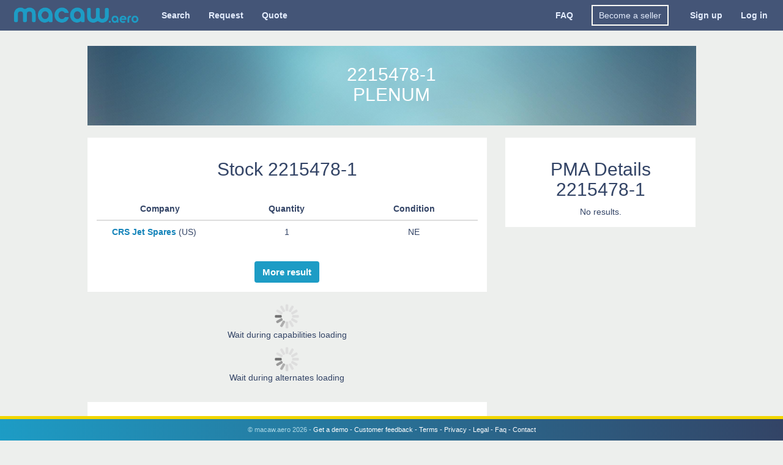

--- FILE ---
content_type: text/html; charset=UTF-8
request_url: https://www.macaw.aero/catalog/2215478-1
body_size: 14511
content:

<!DOCTYPE html>
<html lang="en">
  <head>
    <meta charset="utf-8">
    <meta http-equiv="X-UA-Compatible" content="IE=edge">
    <meta name="msvalidate.01" content="1682302806A5B6EEAC0D8ECD60C7AC5D" />
            
    <title>Catalog 2215478-1 - macaw.aero</title>

            

        <meta name="viewport" content="width=device-width, initial-scale=1, maximum-scale=1, user-scalable=0"/>
    <link href="/bundles/app/bootstrap/css/bootstrap.min.css" rel="stylesheet">
    <link href="/bundles/app/css/styles.css" rel="stylesheet">
    <link href="/bundles/app/css/stylesNew.css" rel="stylesheet">
    <link href="/bundles/app/css/styleSimple.css" rel="stylesheet">
    <script src="/bundles/app/js/timezone.min.js"></script>
    <link type="image/png" rel="icon" href="/bundles/app/images/logo/faviconmacaw.png">
    <link rel="apple-touch-icon" href="/bundles/app/images/logo/PerroquetMacaw2.png" />

    <link href="/bundles/app/css/introjs.min.css" rel="stylesheet">
    <link href="/bundles/app/css/introjs-nazanin.css" rel="stylesheet">
    <meta name="google" content="notranslate">
    <meta name="description" content="">
    <meta name="Keywords" content="">
    <meta property="og:title" content="Macaw.aero on Facebook" />
    <meta property="og:type" content="article" />
    <meta property="og:url" content="https://www.facebook.com/macaw.aero" />
    <meta property="og:image" content="https://www.macaw.aero/bundles/app/images/logo/logoMacaw.png" />
    <meta name="author" content="macaw.aero">
<link href="//cdnjs.cloudflare.com/ajax/libs/x-editable/1.5.0/bootstrap3-editable/css/bootstrap-editable.css" rel="stylesheet"/>
    <!-- HTML5 shim and Respond.js for IE8 support of HTML5 elements and media queries -->
    <!--[if lt IE 9]>
      <script src="https://oss.maxcdn.com/html5shiv/3.7.2/html5shiv.min.js"></script>
      <script src="https://oss.maxcdn.com/respond/1.4.2/respond.min.js"></script>
    <![endif]-->

   
    <!-- Google tag (gtag.js) -->
    <script async src="https://www.googletagmanager.com/gtag/js?id=G-CN45R4MZ4F"></script>
    <script>
      window.dataLayer = window.dataLayer || [];
      function gtag(){dataLayer.push(arguments);}
      gtag('js', new Date());

      gtag('config', 'G-CN45R4MZ4F');
    </script>


  </head>

  <body>

    <!-- Header ========================================================== -->
<div class="navbar navbar-default position-fixed width-100p z-index-1030 height-50 top-0 border-none border-radius-0">

  <div class="row noMarginBS" style="background:#457;">

      <div class="navbar-header">
        <button type="button" class="navbar-toggle margin-right-20 noFocus" data-toggle="collapse" data-target=".navbar-collapse">
          <span class="icon-bar"></span>
          <span class="icon-bar"></span>
          <span class="icon-bar"></span>
        </button>
        <a class="navbar-brand" href="/" onClick="ga('send', 'event', 'Menu', 'click', 'Logo homepage - offline visitor ');">
          <img class="height-40md height-35xs" alt=" Macaw.aero" src="/bundles/app/images/logo/logoMacawNopictoNobL.png"  />
        </a>
      </div>

      <div class="collapse navbar-collapse border-none font-weight-700">

        <ul class="nav navbar-nav">
          <li><a href="/search" onClick="ga('send', 'event', 'Menu', 'click', 'Search - offline visitor ');">Search</a></li>
          <li><a href="/request" onClick="ga('send', 'event', 'Menu', 'click', 'Request - offline visitor ');">Request <span id="countRq" ></span></a></li>
                    <li><a class="BtnHeaderLogin color-white" onClick="ga('send', 'event', 'Menu', 'click', 'Quote - offline visitor');">Quote</a></li>
                  </ul>

        <ul class="nav navbar-nav navbar-right">
<li class="hidden-sm"><a href="/faq"  >FAQ</a></li>
              
                        
          
            <li style="margin-right: 15px;margin-left: 15px;"><a href="/become-seller" class="color-white header-become-nxs" style="">Become a seller</a></li>
            <li><a class="BtnHeaderRegister color-white padding-17" onClick="ga('send', 'event', 'Menu', 'click', 'Become a seller ');">Sign up</a></li>
            
            <li><a class="BtnHeaderLogin color-white margin-right-10 padding-17" onClick="ga('send', 'event', 'Menu', 'click', 'Log in ');">Log in</a></li>

  
        </ul>
      </div>

  </div>

</div>


    <!-- Page Top ====================================================  -->

    <style>
      body { background-color: #EDEFED !important; }
    </style>



<div style="overflow-x:hidden; background-color:#EDEFED">

  <div class="container noPaddingBS width-responsive" style="width:995px; margin-left:auto; margin-right:auto;">


  <div class="row text-align-center whiteZone padding-10" style="background-position: center;background-image:url(/bundles/app/images/bg-blur.jpg);background-position: center center;min-height:130px;background-size:cover;padding-top:15px; margin-top:75px; padding-bottom:50px;">
    <div class="col-md-12">
      
    
    <div class="col-md-12">
    <h2 class="color-white"> 2215478-1<br/>PLENUM</h2>
          </div>
    
    
    </div>
    </div> 

<br/>
  <div class="row text-align-center ">   
  <div class="col-md-8">
  
      <div class="whiteZone padding-15 ">
      <h2 class="text-center " title="2215478-1" >Stock 2215478-1</h2>
      <br>
      
      
      <table class="table margin-center" style="max-width:700px">
        <thead>
          <th width="33%" class="text-center">Company</th>
          <th width="33%" class="text-center">Quantity</th>
          <th width="33%" class="text-center">Condition</th>
        </thead>

        <tbody>

                          <tr>
                    <td class="text-center triggerOnHover">
                      <span title="CRS Jet Spares" class="color-blue-second bold">CRS Jet Spares</span>&nbsp;(US)
                      <span class="visibleOnTrigger">
                        <a target="_blank" href="/company/CRSJetSpares">
                          <span class="glyphicon glyphicon-info-sign"></span>
                        </a>
                      </span>
                    </td>
                    <td class="text-center">1</td>
                    <td class="text-center">NE</td>
                  </tr>
        
        </tbody>
      </table>

            <div class="btn-group" role="group" style="margin-top:10px;">
        <a target="_blank" href="/search/2215478-1">
          <button type="button" id="" class="btn btn-info2">More result</button>
        </a>
      </div>
            
      
    </div>
    
    <br/>
    
    
    <div id="ImgLoadCapabilities">
      <img  src="/bundles/app/images/load.gif" style="height:40px;">
      <p>Wait during capabilities loading</p>
    </div>
    <div  id="loanding-capabilities">
    </div>
    
    
    
    
        <div id="ImgLoadAlternates">
      <img  src="/bundles/app/images/load.gif" style="height:40px;">
      <p>Wait during alternates loading</p>
    </div>
    <div  id="loanding-pn-like">
    </div>
    
<!--
    <div id="ImgLoadSimilarPn">
      <img  src="/bundles/app/images/load.gif" style="height:40px;">
      <p>Wait during similar pn loading</p>
    </div>

    <div  id="loanding-similarpn">
    </div>
    -->
    
    <br/>
    
          
     <div class="whiteZone padding-15 ">
      <h2 class="text-center " >Stats on macaw.aero</h2>
      <span>Total amount available: </span><span class="comingSoon">Coming soon</span>
      <br>
      <span>Best supplier: </span><span class="comingSoon">Coming soon</span>
      <br>
      <span>Number of suppliers: </span><span class="comingSoon">Coming soon</span>
      <br>
      <span>Average price: </span><span class="comingSoon">Coming soon</span>

    </div>
    
    <br/>
    
    
 
     



  </div>
  <div class="col-md-4">
  
  
        <div class="whiteZone padding-15 text-left">
      <h2 class="text-center" >PMA Details 2215478-1</h2>
      
                  <div class="text-center">No results.</div>
          </div>
    <br/>
    
    

    

  </div>
  </div>
<br><br><br><br>




    


   

   

   

    



</div>

    <!-- Footer ========================================================== -->    <footer class=" grad footer hidden-xs z-index-1000">
      <div class="container">
        <div class="row">
          <div class="col-md-12 text-center padding-10" style="font-size:11px;">
            <span style="color:lightblue">&copy; macaw.aero 2026 -</span>
            <a class="color-white BtnConactMacaw likeLink" onClick="ga('send', 'event', 'FooterLinks', 'click', 'Get a demo');" >Get a demo</a> -
            <a class="color-white BtnConactMacaw likeLink" onClick="ga('send', 'event', 'FooterLinks', 'click', 'Customer feedback');">Customer feedback</a> -
            <a class="color-white" target="_blank" href="/terms_of_service" onClick="ga('send', 'event', 'FooterLinks', 'click', 'Terms');">Terms</a> -
            <a class="color-white"  target="_blank" href="/privacy_policy"  onClick="ga('send', 'event', 'FooterLinks', 'click', 'Privacy');">Privacy</a>  -
            <a class="color-white" target="_blank" href="/legal_disclamer" onClick="ga('send', 'event', 'FooterLinks', 'click', 'Legal');">Legal</a>  -
            <a class="color-white" target="_blank" href="/faq" onClick="ga('send', 'event', 'FooterLinks', 'click', 'FAQ');">Faq</a>  -
            <a class="color-white BtnConactMacaw likeLink"  onClick="ga('send', 'event', 'FooterLinks', 'click', 'Contact');">Contact</a>
            
                      </div>
        </div>
      </div>
    </footer>


        <div class="alert alert-success displayNone" id="AlertPanel" style="z-index:999999">
      <button type="button" class="close Alertclose">&times;</button>
      <center><span id="alertContent"></span>&nbsp;&nbsp;&nbsp;&nbsp;&nbsp;&nbsp;</center>
    </div>


    
    <script src="https://ajax.googleapis.com/ajax/libs/jquery/1.11.2/jquery.min.js"></script>
    <script src="/bundles/app/bootstrap/js/bootstrap.min.js"></script>
<script src="//cdnjs.cloudflare.com/ajax/libs/x-editable/1.5.0/bootstrap3-editable/js/bootstrap-editable.min.js"></script>
        



<div id="ModalLogin" class="modal fade padding-top-40 padding-top-45" role="dialog">
  <div class="modal-dialog" style="text-align: center;">
    <div class="modal-content">
      <div class="modal-body" style="background-color:#F2F2F4;">

                <button type="button" class="close" data-dismiss="modal">&times;</button>
        
        <div class="alertOrangeModal"></div>
        <h2 class="text-center">Log in macaw.aero</h2>
        <br>

        <form action="/login_check" method="post">
          <input class="inputNice" type="hidden" name="_csrf_token" value="Z3TlEYFjTiKNsHR_qbBytjWqlDHGK-vB_fkCD80H-1o">
          <div class="form-group" style="margin-top:8px;">
            <input type="email" id="emailLogin" class="inputNice" name="_username" placeholder="Email" required="required">
          </div>
          <div class="form-group">
            <input class="inputNice" type="password" name="_password" placeholder="Password" required="required">
            <a class="BtnHeaderForgotPsw  pull-right small" style="margin-top:2px; margin-right:24px;">Forgot&nbsp;password?</a>
          </div>
          <div class="no-break" style="text-align:left; padding-left:25px;">
            <input type="checkbox" id="remember_me" name="_remember_me" value="on" checked>
            <label for="remember_me" class="labelCheckbox">Remember me</label>
          </div>
          <br>

          <div style="text-align:center;  margin-bottom:4px;">
            <button type="submit" class="btn btn-info" id="_submit" name="_submit" value="Login" style="width: 70%; margin-bottom:3px;">Log in</button>
            <hr style="border-color: lightgray !important; margin-bottom: 15px;">
            <span style="color:grey;">Don't have an account?&nbsp;</span><a class="BtnHeaderRegister onModalOpen">Sign up</a>
          </div>
        </form>

      </div>
    </div>
  </div>
</div>





<div id="ModalRegister" class="modal fade padding-top-40 padding-top-45" role="dialog">
  <div class="modal-dialog" style="text-align: center;">
    <div class="modal-content border-none">
      <div class="modal-body" style="background-color:#F2F2F4;">

        <button type="button" class="close" data-dismiss="modal">&times;</button>
        <div class="alertOrangeModal"></div>
        <h2 class="text-center">Sign up</h2>

        <div style="margin: 25px 0"><span class="font-size-13 color-grey">Get started in 30 seconds<br>with a free account.<br></span></div>

        <form action="/signup_control" method="post">

          <input style="display:none" type="text" name="removeUsernameRemembered">
          <input style="display:none" type="password" name="removePasswordRemembered">

          <div class="form-group">
            <input type="text" name="username" class="inputNice" placeholder="Username" required>
          </div>
          <div class="form-group">
            <input type="email" name="email" class="inputNice" placeholder="Email" required>
          </div>
          <div class="form-group">
            <input type="password" name="password" class="inputNice" placeholder="Password" pattern=".{6,}" title="MINUMUM SIZE 6" required>
          </div>
          <div class="form-group">
            <input type="text" name="companyName" class="inputNice" placeholder="Company name" required>
          </div>

          <div class="form-group">
            <select name="id_country" class="inputNice" style="color:#94949C;" required>
                <option value="">Country</option>
                
                <option value="1">Afghanistan&nbsp-&nbsp(AF)&nbsp</option>
                
                <option value="245">Aland Islands&nbsp-&nbsp(AX)&nbsp</option>
                
                <option value="2">Albania&nbsp-&nbsp(AL)&nbsp</option>
                
                <option value="3">Algeria&nbsp-&nbsp(DZ)&nbsp</option>
                
                <option value="4">American Samoa&nbsp-&nbsp(AS)&nbsp</option>
                
                <option value="5">Andorra&nbsp-&nbsp(AD)&nbsp</option>
                
                <option value="6">Angola&nbsp-&nbsp(AO)&nbsp</option>
                
                <option value="7">Anguilla&nbsp-&nbsp(AI)&nbsp</option>
                
                <option value="8">Antarctica&nbsp-&nbsp(AQ)&nbsp</option>
                
                <option value="9">Antigua And Barbuda&nbsp-&nbsp(AG)&nbsp</option>
                
                <option value="10">Argentina&nbsp-&nbsp(AR)&nbsp</option>
                
                <option value="11">Armenia&nbsp-&nbsp(AM)&nbsp</option>
                
                <option value="12">Aruba&nbsp-&nbsp(AW)&nbsp</option>
                
                <option value="13">Australia&nbsp-&nbsp(AU)&nbsp</option>
                
                <option value="14">Austria&nbsp-&nbsp(AT)&nbsp</option>
                
                <option value="15">Azerbaijan&nbsp-&nbsp(AZ)&nbsp</option>
                
                <option value="16">Bahamas&nbsp-&nbsp(BS)&nbsp</option>
                
                <option value="17">Bahrain&nbsp-&nbsp(BH)&nbsp</option>
                
                <option value="18">Bangladesh&nbsp-&nbsp(BD)&nbsp</option>
                
                <option value="19">Barbados&nbsp-&nbsp(BB)&nbsp</option>
                
                <option value="20">Belarus&nbsp-&nbsp(BY)&nbsp</option>
                
                <option value="21">Belgium&nbsp-&nbsp(BE)&nbsp</option>
                
                <option value="22">Belize&nbsp-&nbsp(BZ)&nbsp</option>
                
                <option value="23">Benin&nbsp-&nbsp(BJ)&nbsp</option>
                
                <option value="24">Bermuda&nbsp-&nbsp(BM)&nbsp</option>
                
                <option value="25">Bhutan&nbsp-&nbsp(BT)&nbsp</option>
                
                <option value="26">Bolivia&nbsp-&nbsp(BO)&nbsp</option>
                
                <option value="27">Bosnia And Herzegovina&nbsp-&nbsp(BA)&nbsp</option>
                
                <option value="28">Botswana&nbsp-&nbsp(BW)&nbsp</option>
                
                <option value="29">Bouvet Island&nbsp-&nbsp(BV)&nbsp</option>
                
                <option value="30">Brazil&nbsp-&nbsp(BR)&nbsp</option>
                
                <option value="31">British Indian Ocean Territory&nbsp-&nbsp(IO)&nbsp</option>
                
                <option value="32">Brunei Darussalam&nbsp-&nbsp(BN)&nbsp</option>
                
                <option value="33">Bulgaria&nbsp-&nbsp(BG)&nbsp</option>
                
                <option value="34">Burkina Faso&nbsp-&nbsp(BF)&nbsp</option>
                
                <option value="35">Burundi&nbsp-&nbsp(BI)&nbsp</option>
                
                <option value="36">Cambodia&nbsp-&nbsp(KH)&nbsp</option>
                
                <option value="37">Cameroon&nbsp-&nbsp(CM)&nbsp</option>
                
                <option value="38">Canada&nbsp-&nbsp(CA)&nbsp</option>
                
                <option value="39">Cape Verde&nbsp-&nbsp(CV)&nbsp</option>
                
                <option value="40">Cayman Islands&nbsp-&nbsp(KY)&nbsp</option>
                
                <option value="41">Central African Republic&nbsp-&nbsp(CF)&nbsp</option>
                
                <option value="42">Chad&nbsp-&nbsp(TD)&nbsp</option>
                
                <option value="43">Chile&nbsp-&nbsp(CL)&nbsp</option>
                
                <option value="44">China&nbsp-&nbsp(CN)&nbsp</option>
                
                <option value="45">Christmas Island&nbsp-&nbsp(CX)&nbsp</option>
                
                <option value="46">Cocos (Keeling) Islands&nbsp-&nbsp(CC)&nbsp</option>
                
                <option value="47">Colombia&nbsp-&nbsp(CO)&nbsp</option>
                
                <option value="48">Comoros&nbsp-&nbsp(KM)&nbsp</option>
                
                <option value="49">Congo&nbsp-&nbsp(CG)&nbsp</option>
                
                <option value="50">Congo, Democratic Republic&nbsp-&nbsp(CD)&nbsp</option>
                
                <option value="51">Cook Islands&nbsp-&nbsp(CK)&nbsp</option>
                
                <option value="52">Costa Rica&nbsp-&nbsp(CR)&nbsp</option>
                
                <option value="53">Cote D Ivoire&nbsp-&nbsp(CI)&nbsp</option>
                
                <option value="54">Croatia&nbsp-&nbsp(HR)&nbsp</option>
                
                <option value="55">Cuba&nbsp-&nbsp(CU)&nbsp</option>
                
                <option value="56">Cyprus&nbsp-&nbsp(CY)&nbsp</option>
                
                <option value="57">Czech Republic&nbsp-&nbsp(CZ)&nbsp</option>
                
                <option value="58">Denmark&nbsp-&nbsp(DK)&nbsp</option>
                
                <option value="59">Djibouti&nbsp-&nbsp(DJ)&nbsp</option>
                
                <option value="60">Dominica&nbsp-&nbsp(DM)&nbsp</option>
                
                <option value="61">Dominican Republic&nbsp-&nbsp(DO)&nbsp</option>
                
                <option value="62">Ecuador&nbsp-&nbsp(EC)&nbsp</option>
                
                <option value="63">Egypt&nbsp-&nbsp(EG)&nbsp</option>
                
                <option value="64">El Salvador&nbsp-&nbsp(SV)&nbsp</option>
                
                <option value="65">Equatorial Guinea&nbsp-&nbsp(GQ)&nbsp</option>
                
                <option value="66">Eritrea&nbsp-&nbsp(ER)&nbsp</option>
                
                <option value="67">Estonia&nbsp-&nbsp(EE)&nbsp</option>
                
                <option value="68">Ethiopia&nbsp-&nbsp(ET)&nbsp</option>
                
                <option value="69">Falkland Islands (Malvinas)&nbsp-&nbsp(FK)&nbsp</option>
                
                <option value="70">Faroe Islands&nbsp-&nbsp(FO)&nbsp</option>
                
                <option value="71">Fiji&nbsp-&nbsp(FJ)&nbsp</option>
                
                <option value="72">Finland&nbsp-&nbsp(FI)&nbsp</option>
                
                <option value="73">France&nbsp-&nbsp(FR)&nbsp</option>
                
                <option value="74">French Guiana&nbsp-&nbsp(GF)&nbsp</option>
                
                <option value="75">French Polynesia&nbsp-&nbsp(PF)&nbsp</option>
                
                <option value="76">French Southern Territories&nbsp-&nbsp(TF)&nbsp</option>
                
                <option value="77">Gabon&nbsp-&nbsp(GA)&nbsp</option>
                
                <option value="78">Gambia&nbsp-&nbsp(GM)&nbsp</option>
                
                <option value="79">Georgia&nbsp-&nbsp(GE)&nbsp</option>
                
                <option value="80">Germany&nbsp-&nbsp(DE)&nbsp</option>
                
                <option value="81">Ghana&nbsp-&nbsp(GH)&nbsp</option>
                
                <option value="82">Gibraltar&nbsp-&nbsp(GI)&nbsp</option>
                
                <option value="83">Greece&nbsp-&nbsp(GR)&nbsp</option>
                
                <option value="84">Greenland&nbsp-&nbsp(GL)&nbsp</option>
                
                <option value="85">Grenada&nbsp-&nbsp(GD)&nbsp</option>
                
                <option value="86">Guadeloupe&nbsp-&nbsp(GP)&nbsp</option>
                
                <option value="87">Guam&nbsp-&nbsp(GU)&nbsp</option>
                
                <option value="88">Guatemala&nbsp-&nbsp(GT)&nbsp</option>
                
                <option value="89">Guernsey&nbsp-&nbsp(GG)&nbsp</option>
                
                <option value="90">Guinea&nbsp-&nbsp(GN)&nbsp</option>
                
                <option value="91">Guinea-Bissau&nbsp-&nbsp(GW)&nbsp</option>
                
                <option value="92">Guyana&nbsp-&nbsp(GY)&nbsp</option>
                
                <option value="93">Haiti&nbsp-&nbsp(HT)&nbsp</option>
                
                <option value="94">Heard Island &amp; Mcdonald Islands&nbsp-&nbsp(HM)&nbsp</option>
                
                <option value="95">Holy See (Vatican City State)&nbsp-&nbsp(VA)&nbsp</option>
                
                <option value="96">Honduras&nbsp-&nbsp(HN)&nbsp</option>
                
                <option value="97">Hong Kong&nbsp-&nbsp(HK)&nbsp</option>
                
                <option value="98">Hungary&nbsp-&nbsp(HU)&nbsp</option>
                
                <option value="99">Iceland&nbsp-&nbsp(IS)&nbsp</option>
                
                <option value="100">India&nbsp-&nbsp(IN)&nbsp</option>
                
                <option value="101">Indonesia&nbsp-&nbsp(ID)&nbsp</option>
                
                <option value="102">Iran, Islamic Republic Of&nbsp-&nbsp(IR)&nbsp</option>
                
                <option value="103">Iraq&nbsp-&nbsp(IQ)&nbsp</option>
                
                <option value="104">Ireland&nbsp-&nbsp(IE)&nbsp</option>
                
                <option value="105">Isle Of Man&nbsp-&nbsp(IM)&nbsp</option>
                
                <option value="106">Israel&nbsp-&nbsp(IL)&nbsp</option>
                
                <option value="107">Italy&nbsp-&nbsp(IT)&nbsp</option>
                
                <option value="108">Jamaica&nbsp-&nbsp(JM)&nbsp</option>
                
                <option value="109">Japan&nbsp-&nbsp(JP)&nbsp</option>
                
                <option value="110">Jersey&nbsp-&nbsp(JE)&nbsp</option>
                
                <option value="111">Jordan&nbsp-&nbsp(JO)&nbsp</option>
                
                <option value="112">Kazakhstan&nbsp-&nbsp(KZ)&nbsp</option>
                
                <option value="113">Kenya&nbsp-&nbsp(KE)&nbsp</option>
                
                <option value="114">Kiribati&nbsp-&nbsp(KI)&nbsp</option>
                
                <option value="115">Korea&nbsp-&nbsp(KR)&nbsp</option>
                
                <option value="116">Kuwait&nbsp-&nbsp(KW)&nbsp</option>
                
                <option value="117">Kyrgyzstan&nbsp-&nbsp(KG)&nbsp</option>
                
                <option value="118">Lao People s Democratic Republic&nbsp-&nbsp(LA)&nbsp</option>
                
                <option value="119">Latvia&nbsp-&nbsp(LV)&nbsp</option>
                
                <option value="120">Lebanon&nbsp-&nbsp(LB)&nbsp</option>
                
                <option value="121">Lesotho&nbsp-&nbsp(LS)&nbsp</option>
                
                <option value="122">Liberia&nbsp-&nbsp(LR)&nbsp</option>
                
                <option value="123">Libyan Arab Jamahiriya&nbsp-&nbsp(LY)&nbsp</option>
                
                <option value="124">Liechtenstein&nbsp-&nbsp(LI)&nbsp</option>
                
                <option value="125">Lithuania&nbsp-&nbsp(LT)&nbsp</option>
                
                <option value="126">Luxembourg&nbsp-&nbsp(LU)&nbsp</option>
                
                <option value="127">Macao&nbsp-&nbsp(MO)&nbsp</option>
                
                <option value="128">Macedonia&nbsp-&nbsp(MK)&nbsp</option>
                
                <option value="129">Madagascar&nbsp-&nbsp(MG)&nbsp</option>
                
                <option value="130">Malawi&nbsp-&nbsp(MW)&nbsp</option>
                
                <option value="131">Malaysia&nbsp-&nbsp(MY)&nbsp</option>
                
                <option value="132">Maldives&nbsp-&nbsp(MV)&nbsp</option>
                
                <option value="133">Mali&nbsp-&nbsp(ML)&nbsp</option>
                
                <option value="134">Malta&nbsp-&nbsp(MT)&nbsp</option>
                
                <option value="135">Marshall Islands&nbsp-&nbsp(MH)&nbsp</option>
                
                <option value="136">Martinique&nbsp-&nbsp(MQ)&nbsp</option>
                
                <option value="137">Mauritania&nbsp-&nbsp(MR)&nbsp</option>
                
                <option value="138">Mauritius&nbsp-&nbsp(MU)&nbsp</option>
                
                <option value="139">Mayotte&nbsp-&nbsp(YT)&nbsp</option>
                
                <option value="140">Mexico&nbsp-&nbsp(MX)&nbsp</option>
                
                <option value="141">Micronesia, Federated States Of&nbsp-&nbsp(FM)&nbsp</option>
                
                <option value="142">Moldova&nbsp-&nbsp(MD)&nbsp</option>
                
                <option value="143">Monaco&nbsp-&nbsp(MC)&nbsp</option>
                
                <option value="144">Mongolia&nbsp-&nbsp(MN)&nbsp</option>
                
                <option value="145">Montenegro&nbsp-&nbsp(ME)&nbsp</option>
                
                <option value="146">Montserrat&nbsp-&nbsp(MS)&nbsp</option>
                
                <option value="147">Morocco&nbsp-&nbsp(MA)&nbsp</option>
                
                <option value="148">Mozambique&nbsp-&nbsp(MZ)&nbsp</option>
                
                <option value="149">Myanmar&nbsp-&nbsp(MM)&nbsp</option>
                
                <option value="150">Namibia&nbsp-&nbsp(NA)&nbsp</option>
                
                <option value="151">Nauru&nbsp-&nbsp(NR)&nbsp</option>
                
                <option value="152">Nepal&nbsp-&nbsp(NP)&nbsp</option>
                
                <option value="153">Netherlands&nbsp-&nbsp(NL)&nbsp</option>
                
                <option value="154">Netherlands Antilles&nbsp-&nbsp(AN)&nbsp</option>
                
                <option value="155">New Caledonia&nbsp-&nbsp(NC)&nbsp</option>
                
                <option value="156">New Zealand&nbsp-&nbsp(NZ)&nbsp</option>
                
                <option value="157">Nicaragua&nbsp-&nbsp(NI)&nbsp</option>
                
                <option value="158">Niger&nbsp-&nbsp(NE)&nbsp</option>
                
                <option value="159">Nigeria&nbsp-&nbsp(NG)&nbsp</option>
                
                <option value="160">Niue&nbsp-&nbsp(NU)&nbsp</option>
                
                <option value="161">Norfolk Island&nbsp-&nbsp(NF)&nbsp</option>
                
                <option value="162">Northern Mariana Islands&nbsp-&nbsp(MP)&nbsp</option>
                
                <option value="163">Norway&nbsp-&nbsp(NO)&nbsp</option>
                
                <option value="164">Oman&nbsp-&nbsp(OM)&nbsp</option>
                
                <option value="165">Pakistan&nbsp-&nbsp(PK)&nbsp</option>
                
                <option value="166">Palau&nbsp-&nbsp(PW)&nbsp</option>
                
                <option value="167">Palestinian Territory, Occupied&nbsp-&nbsp(PS)&nbsp</option>
                
                <option value="168">Panama&nbsp-&nbsp(PA)&nbsp</option>
                
                <option value="169">Papua New Guinea&nbsp-&nbsp(PG)&nbsp</option>
                
                <option value="170">Paraguay&nbsp-&nbsp(PY)&nbsp</option>
                
                <option value="171">Peru&nbsp-&nbsp(PE)&nbsp</option>
                
                <option value="172">Philippines&nbsp-&nbsp(PH)&nbsp</option>
                
                <option value="173">Pitcairn&nbsp-&nbsp(PN)&nbsp</option>
                
                <option value="174">Poland&nbsp-&nbsp(PL)&nbsp</option>
                
                <option value="175">Portugal&nbsp-&nbsp(PT)&nbsp</option>
                
                <option value="176">Puerto Rico&nbsp-&nbsp(PR)&nbsp</option>
                
                <option value="177">Qatar&nbsp-&nbsp(QA)&nbsp</option>
                
                <option value="178">Reunion&nbsp-&nbsp(RE)&nbsp</option>
                
                <option value="179">Romania&nbsp-&nbsp(RO)&nbsp</option>
                
                <option value="180">Russian Federation&nbsp-&nbsp(RU)&nbsp</option>
                
                <option value="181">Rwanda&nbsp-&nbsp(RW)&nbsp</option>
                
                <option value="182">Saint Barthelemy&nbsp-&nbsp(BL)&nbsp</option>
                
                <option value="183">Saint Helena&nbsp-&nbsp(SH)&nbsp</option>
                
                <option value="184">Saint Kitts And Nevis&nbsp-&nbsp(KN)&nbsp</option>
                
                <option value="185">Saint Lucia&nbsp-&nbsp(LC)&nbsp</option>
                
                <option value="186">Saint Martin&nbsp-&nbsp(MF)&nbsp</option>
                
                <option value="187">Saint Pierre And Miquelon&nbsp-&nbsp(PM)&nbsp</option>
                
                <option value="188">Saint Vincent And Grenadines&nbsp-&nbsp(VC)&nbsp</option>
                
                <option value="189">Samoa&nbsp-&nbsp(WS)&nbsp</option>
                
                <option value="190">San Marino&nbsp-&nbsp(SM)&nbsp</option>
                
                <option value="191">Sao Tome And Principe&nbsp-&nbsp(ST)&nbsp</option>
                
                <option value="192">Saudi Arabia&nbsp-&nbsp(SA)&nbsp</option>
                
                <option value="193">Senegal&nbsp-&nbsp(SN)&nbsp</option>
                
                <option value="194">Serbia&nbsp-&nbsp(RS)&nbsp</option>
                
                <option value="195">Seychelles&nbsp-&nbsp(SC)&nbsp</option>
                
                <option value="196">Sierra Leone&nbsp-&nbsp(SL)&nbsp</option>
                
                <option value="197">Singapore&nbsp-&nbsp(SG)&nbsp</option>
                
                <option value="198">Slovakia&nbsp-&nbsp(SK)&nbsp</option>
                
                <option value="199">Slovenia&nbsp-&nbsp(SI)&nbsp</option>
                
                <option value="200">Solomon Islands&nbsp-&nbsp(SB)&nbsp</option>
                
                <option value="201">Somalia&nbsp-&nbsp(SO)&nbsp</option>
                
                <option value="202">South Africa&nbsp-&nbsp(ZA)&nbsp</option>
                
                <option value="203">South Georgia And Sandwich Isl.&nbsp-&nbsp(GS)&nbsp</option>
                
                <option value="204">Spain&nbsp-&nbsp(ES)&nbsp</option>
                
                <option value="205">Sri Lanka&nbsp-&nbsp(LK)&nbsp</option>
                
                <option value="206">Sudan&nbsp-&nbsp(SD)&nbsp</option>
                
                <option value="207">Suriname&nbsp-&nbsp(SR)&nbsp</option>
                
                <option value="208">Svalbard And Jan Mayen&nbsp-&nbsp(SJ)&nbsp</option>
                
                <option value="209">Swaziland&nbsp-&nbsp(SZ)&nbsp</option>
                
                <option value="210">Sweden&nbsp-&nbsp(SE)&nbsp</option>
                
                <option value="211">Switzerland&nbsp-&nbsp(CH)&nbsp</option>
                
                <option value="212">Syrian Arab Republic&nbsp-&nbsp(SY)&nbsp</option>
                
                <option value="213">Taiwan&nbsp-&nbsp(TW)&nbsp</option>
                
                <option value="214">Tajikistan&nbsp-&nbsp(TJ)&nbsp</option>
                
                <option value="215">Tanzania&nbsp-&nbsp(TZ)&nbsp</option>
                
                <option value="216">Thailand&nbsp-&nbsp(TH)&nbsp</option>
                
                <option value="217">Timor-Leste&nbsp-&nbsp(TL)&nbsp</option>
                
                <option value="218">Togo&nbsp-&nbsp(TG)&nbsp</option>
                
                <option value="219">Tokelau&nbsp-&nbsp(TK)&nbsp</option>
                
                <option value="220">Tonga&nbsp-&nbsp(TO)&nbsp</option>
                
                <option value="221">Trinidad And Tobago&nbsp-&nbsp(TT)&nbsp</option>
                
                <option value="222">Tunisia&nbsp-&nbsp(TN)&nbsp</option>
                
                <option value="223">Turkey&nbsp-&nbsp(TR)&nbsp</option>
                
                <option value="224">Turkmenistan&nbsp-&nbsp(TM)&nbsp</option>
                
                <option value="225">Turks And Caicos Islands&nbsp-&nbsp(TC)&nbsp</option>
                
                <option value="226">Tuvalu&nbsp-&nbsp(TV)&nbsp</option>
                
                <option value="227">Uganda&nbsp-&nbsp(UG)&nbsp</option>
                
                <option value="228">Ukraine&nbsp-&nbsp(UA)&nbsp</option>
                
                <option value="229">United Arab Emirates&nbsp-&nbsp(AE)&nbsp</option>
                
                <option value="230">United Kingdom&nbsp-&nbsp(GB)&nbsp</option>
                
                <option selected value="231">United States&nbsp-&nbsp(US)&nbsp</option>
                
                <option value="232">United States Outlying Islands&nbsp-&nbsp(UM)&nbsp</option>
                
                <option value="233">Uruguay&nbsp-&nbsp(UY)&nbsp</option>
                
                <option value="234">Uzbekistan&nbsp-&nbsp(UZ)&nbsp</option>
                
                <option value="235">Vanuatu&nbsp-&nbsp(VU)&nbsp</option>
                
                <option value="236">Venezuela&nbsp-&nbsp(VE)&nbsp</option>
                
                <option value="237">Viet Nam&nbsp-&nbsp(VN)&nbsp</option>
                
                <option value="238">Virgin Islands, British&nbsp-&nbsp(VG)&nbsp</option>
                
                <option value="239">Virgin Islands, U.S.&nbsp-&nbsp(VI)&nbsp</option>
                
                <option value="240">Wallis And Futuna&nbsp-&nbsp(WF)&nbsp</option>
                
                <option value="241">Western Sahara&nbsp-&nbsp(EH)&nbsp</option>
                
                <option value="242">Yemen&nbsp-&nbsp(YE)&nbsp</option>
                
                <option value="243">Zambia&nbsp-&nbsp(ZM)&nbsp</option>
                
                <option value="244">Zimbabwe&nbsp-&nbsp(ZW)&nbsp</option>
            </select>
          </div>

          <div style="margin: 25px 0">
            <span class="font-size-13 color-grey">By signing up, I agree to macaw.aero's<br>
              <a target="_blank" href="/terms_of_service">Terms of Service</a> and
              <a target="_blank" href="/privacy_policy">Privacy Policy.</a>
            </span>
          </div>

          <div>
            <button type="submit" class="btn btn-info" style="width:70%; margin-bottom:5px;">Sign up</button>
            <hr style="border-color: lightgray !important; margin-bottom: 15px;">
            <span style="color:grey;">Already member?&nbsp;</span><a class="BtnHeaderLogin onModalOpen">Log in</a>
          </div>

        </form>

      </div>
    </div>
  </div>
</div>





<div id="ModalForgotPsw" class="modal fade padding-top-40 padding-top-45" role="dialog">
  <div class="modal-dialog" style="text-align: center;">
    <div class="modal-content">
      <div class="modal-body" style="background-color:#F2F2F4;">

        <button type="button" class="close" data-dismiss="modal">&times;</button>

        <br>
        <div class="alertOrangeModal"></div>
        <h2 class="text-center">Reset your password</h2>
        <br>

        <form action="/resetting/send-email" method="post">
          <div class="form-group" style="margin-top:8px;">
            <input type="email" id="emailForgot" class="inputNice"  name="username" placeholder="Email" required="required">
          </div>

          <p class="text-center small" style="margin-top: 35px; margin-bottom: 40px;">
            An email will be sent to reset your password.<br>
            If you don't find it, please check in your spam folder.
          </p>

          <div style="text-align:center;  margin-bottom:4px;">
            <button type="submit" class="btn btn-info" id="_submit" name="_submit" style="width: 70%; margin-bottom:10px;">Reset password</button>
            <hr style="border-color: lightgray !important;  margin-top:30px; margin-bottom:20px;">
            <span style="color:grey;">Back to&nbsp;</span><a class="BtnHeaderLogin onModalOpen">Log in</a>
          </div>
        </form>

      </div>
    </div>
  </div>
</div>




    <script>

        $(document).on('click', '.BtnHeaderLogin', function()
        {
            openModal("#ModalLogin",$(this));
            $('.navbar-collapse').collapse("hide");         // pour version mobile
            $(".modal.in:not(.modalLock)").modal('hide');
            $('body').css("padding-right","0");             // peut etre pas necessaire
        });

        $(document).on('click', '.BtnHeaderRegister', function()
        {
            $("#ModalRegister").modal('show');// Masque la fenêtre de login
            openModal("#ModalRegister",$(this));
            $('.navbar-collapse').collapse("hide");         // pour version mobile
            $(".modal.in:not(.modalLock)").modal('hide');
            $('body').css("padding-right","0");             // peut etre pas necessaire
        });

        $(document).on('click', '.BtnHeaderForgotPsw', function()
        {
            openModal("#ModalForgotPsw",$(this));
            $(".modal.in:not(.modalLock)").modal('hide');
            $('body').css("padding-right","0");             // peut etre pas necessaire

            if ($("#emailLogin").val().length != 0) {
              $("#emailForgot").val( $("#emailLogin").val() );
            }
        });

        // focus pour ne pas avoir a cliquer
        $('#ModalRegister').on('shown.bs.modal', function() { $(this).find('.inputNice:first').focus(); });
        $('#ModalLogin').on('shown.bs.modal', function() { $(this).find('#emailLogin').focus(); });
        $('#ModalForgotPsw').on('shown.bs.modal', function() { $(this).find('#emailForgot').focus(); });



        // TODO METTRE DANS COMMON

       /**
        *   Si on veut ouvrir un modal alors qu'on est deja dans un autre modal alors on utilise : openOtherModalonclose
        *   ( voir $(".modal").on("hidden.bs.modal") )
        */
        function openModal( idModal, thisRef )
        {
            if (thisRef.hasClass("onModalOpen")) {
              $('.modal.in').attr('data-openother',idModal);
              $('.modal.in').addClass("openOtherModalonclose").removeClass("fade");
            }
            else { $(idModal).modal('show'); }
        }

    </script>
    
    




<div id="ModalContact" class="modal fade padding-top-40 padding-top-45" role="dialog">
  <div class="modal-dialog" style="text-align: center; max-width:600px !important;">
    <div class="modal-content">
      <div class="modal-body" style="background-color:#F2F2F4;">

                <button type="button" class="close" data-dismiss="modal">&times;</button>
        
        <div class="alertOrangeModal"></div>
        <h2 class="text-center">Contact macaw.aero</h2>
        <br>

        <form action="/contact_msg" method="post" class="eeefos_user_resetting_request">

          <div style="margin:auto; width:315px;" id="contact_recaptcha" class="tooltipRed"></div>
          <br>


          <div class="form-group " style="margin-top:8px;">
            <input type="email" style="margin:auto; width:95%;" id="your_email" class="form-control tooltipRed" name="your_email" placeholder="Your Email">
          </div>

          <div class="no-break" style="text-align:left; padding-left: 17px; margin-top: -8px;">
            <input type="checkbox" id="send_copy" name="send_copy" value="on" checked>
            <label for="send_copy" class="labelCheckbox">Send me a copy of the message by email </label>
          </div>
          <br>

          <div class="form-group">
            <textarea id="textareaMsg" style="resize:none; margin:auto; width:95%;" rows="7" class="form-control tooltipRed" name="msg_content" placeholder="Enter your message" required></textarea>
          </div>

          <div style="text-align:center;  margin-bottom:4px;" class="btn-group" role="group">
            <button id="BtSendMsgContact" type="button" class="btn btn-info" style="width:160px; margin-bottom:3px; margin-top:5px;">Send message</button>
          </div>

        </form>

      </div>
    </div>
  </div>
</div>



    <script src='https://www.google.com/recaptcha/api.js'></script>


    <script>

        $(document).on('click', '.BtnConactMacaw', function()
        {
            if ( $('#ModalContact').hasClass('in') ) {return;}

                        if ($('#contact_recaptcha').is(':empty'))
            { setTimeout(function(){ grecaptcha.render("contact_recaptcha", {sitekey: "6Lc9FBETAAAAAFMTcpCOinGyfFugR7KxmiA37kQ_", theme: "light"}); }, 50);  }
            
            $(".modal.in:not(.modalLock)").modal('hide');
            $('#ModalContact').modal('show');
            $('body').css("padding-right","0");                     });


        
        $(document).on('click', '#BtSendMsgContact', function()
        {
            var recaptchaResponse = "";

                        var recaptchaResponse = grecaptcha.getResponse();

            if ( typeof recaptchaResponse=='undefined' || recaptchaResponse.length==0 )
            {
                $('#contact_recaptcha').tooltip( {placement: "left", html: "true", title: "Click<br>here", trigger: "manual"} );
                showTooltip( $('#contact_recaptcha') );
                return;
            }
            

            var yourEmail = $('#your_email').val();
            var msgContent = $('#textareaMsg').val();
            var sendCopy = $("#send_copy").prop( "checked");

            if ( msgContent.length==0 )
            {
                $('#textareaMsg').tooltip( {placement: "left", html: "true", title: "Type a<br>message", trigger: "manual"} );
                showTooltip( $('#textareaMsg') );
                return;
            }

            if ( yourEmail.length!=0 )
            {
               if ( !validateEmailContact(yourEmail) )
                {
                    $('#your_email').tooltip( {placement: "left", html: "true", title: "Bad<br>Email", trigger: "manual"} );
                    showTooltip( $('#your_email') );
                    return;
                }
            }

            var BtSendMsg = $('#BtSendMsgContact');
            showLoadingIconOn( BtSendMsg, 65,10 );


            var ajaxPost = $.post( "/contact_msg", { your_email:yourEmail, msg_content:msgContent, send_copy:sendCopy, recaptcha_response:recaptchaResponse } );

            ajaxPost.fail( function(data)
            {
                hideLoadingIconOn(BtSendMsg);
                alertConnectionError(data);
            });

            ajaxPost.done(function(data)
            {
                if ( data === "ok" )
                {
                    $('#ModalContact').modal('hide');
                    hideLoadingIconOn(BtSendMsg);
                    $('#your_email').val('');
                    $('#textareaMsg').val('');

                                        grecaptcha.reset();
                    
                    $("#alertContent").html('Message Sent');
                    showFiveSecondes("#AlertPanel");
                }
                else
                {
                    hideLoadingIconOn(BtSendMsg);
                    alertConnectionError(data);
                                        grecaptcha.reset();
                                    }
            });

        });


                function validateEmailContact(email)
        {
            var re = /^([\w-]+(?:\.[\w-]+)*)@((?:[\w-]+\.)*\w[\w-]{0,66})\.([a-z]{2,6}(?:\.[a-z]{2})?)$/i;
            return re.test(email);
        }

    </script>

    
<script>        AlertId = 1;        widthSrollBar = 0;
        widthSideBarL = 200;
        widthSideBarR = 200;        isBeforeunload = 0;        $('.modal').appendTo("body");
        $('.alert').appendTo("body");                                $("#sidebar-wrapper").hover(function()
        {
            widthSrollBar = getScrollbarWidth();   
                        if( this.clientWidth < widthSideBarL )
            {
               $("#sidebar-wrapper").css("width",widthSideBarL+widthSrollBar);
            }
        }
        , function()
        {
            //callback
            $("#sidebar-wrapper").css("width","");
        });


               $("#sidebar-right").hover(function()
        {
            widthSrollBar = getScrollbarWidth();   
                       if( this.clientWidth < widthSideBarR )
            {
                $("#sidebar-right").css("width",widthSideBarR+widthSrollBar);
            }
        }
        , function()
        {
            //callback
            $("#sidebar-right").css("width","");
        });        $(document.body).on("click",".noFocus, input[type=checkbox]",function()
        {
            $(this).blur();
        });        $(".clickPrevBox").click(function()
        {
            $(this).prev("input[type=checkbox]").trigger('click');
        });        $(".BtnFilter").click(function(e)
        {
            e.preventDefault();
            $("#wrapper").toggleClass("toggled");
        });         $('.BtnCSoonLEFT').click(function()
         {
             $(this).tooltip( {placement: "left", html: "true", title: "Coming<br>soon", trigger: "manual"} );
             showTooltip( $(this), 700 );
         });         $('.BtnCSoonTOP').click(function()
         {
             $(this).tooltip( {placement: "top", html: "true", title: "Coming soon", trigger: "manual"} );
             showTooltip( $(this), 700 );
         });         $('.BtnCSoonBottom').click(function()
         {
             $(this).tooltip( {placement: "bottom", html: "true", title: "Coming soon", trigger: "manual"} );
             showTooltip( $(this), 700 );
         });        $(".Alertclose").click(function()
        {
            $("#AlertPanel").hide();
        });        $(document).on({
            mouseenter: function() {$(this).find(".glyphicon").removeClass('color-lightgrey');},
            mouseleave: function() {$(this).find(".glyphicon").addClass('color-lightgrey');}
        },".colorBlueOnHover");        $('.openFocusTextarea').on('shown.bs.modal', function ()
        {
            $(this).find("textarea").focus();
        });        $(".modal").on("hidden.bs.modal",function()
        {
                        if ( $(this).hasClass("openOtherModalonclose") )
            {
                $(this).addClass("fade").removeClass("openOtherModalonclose");
                var id_modalTarget = $(this).attr('data-openother');
                $(id_modalTarget).addClass("resetModalFade").removeClass("fade");
                $(id_modalTarget).modal('show');
                $(id_modalTarget).animate({opacity:0.2},250).animate({opacity:1},250);
                $(this).attr('data-openother','');
            }
                        $(this).find(".alertOrangeModal").hide();
        });        $(".modal").on("shown.bs.modal",function()
        {
            if ($(this).hasClass("resetModalFade"))
            {
                $(this).removeClass("resetModalFade");
                if ( !$(this).hasClass("fade") && !$(this).hasClass("reopenModalSQonclose") ) {
                  $(this).addClass("fade");
                }
            }
        });        $('.modal').on('shown.bs.modal', function()
        {
            setTimeout(function() {fixModal();},500);   // 0,5 seconde
            setTimeout(function() {fixModal();},2000);  // 2 seconde
        });
        function fixModal()
        {
            if ( $('.modal-backdrop').length==3 ) {
              $('.modal-backdrop:last').remove();
            }
            $('.modal-backdrop.in').css('opacity', 0.5);
            $('.modal.fade').css('opacity', 1);
        }        $(".modal-dialog").click(function(e)
        {
            if (e.target.className == "modal-dialog") {
              $(this).closest('.modal').modal('hide');
            }
        });        window.onunload = window.onbeforeunload = function()
        {
            isBeforeunload = 1;
        };        $(document.body).on("change",".dynamicSelect",function() {
            var valname = $(this).find("option:selected").attr('data-name');
            $(this).find("option:selected").text(valname);
        });
        $('.dynamicSelect').focusout(function() {
            var valname = $(this).find("option:selected").attr('data-name');
            $(this).find("option:selected").text(valname);
        });
        $(".dynamicSelect").on("blur", function() {
            var valname = $(this).find("option:selected").attr('data-name');
            $(this).find("option:selected").text(valname);
        });
        $(document.body).on("click",".dynamicSelect",function(e)
        {
            var valname = $(this).find("option:selected").attr('data-name');
            var valdescr = $(this).find("option:selected").attr('data-descr');
            var valCurrent = $(this).find("option:selected").text();

                        if (e.target.className.indexOf("dynamicSelect") == -1)
            {
                { $(this).find("option:selected").text(valname); }
            }
                        else {
                if ( valCurrent==valname)
                { $(this).find("option:selected").text(valdescr); }
                else
                { $(this).find("option:selected").text(valname); }
            }
        });        $("#quoteHeader").hover(function()
        {
           $(this).closest("li").find("span").tooltip('show');
        }
        , function()  // = callback
        {
            $(this).closest("li").find("span").tooltip('hide');
        });        function checkNewQuote(dateQuoteSeen,ref,pData,pRef)
        {
            var ajaxPost = $.post( "/checknew", {checkNew:dateQuoteSeen,ref:ref,pData:pData,pRef:pRef} );

            ajaxPost.done(function(data)
            {
                if ( data.result=="end" ) {
                  return;
                }
                if ( data.result=="reload" ) {
                  window.location = window.location.pathname;
                }
                else if ( data.result!=="empty" )
                {
                    if (dateQuoteSeen[0]['action']=="undefinded") {
                      return;
                    }
                    if ($('#quoteHeader .notification-badge').length==0 ) {
                       $('#quoteHeader').append('&nbsp;<span class="notification-badge"></span>');
                    }
                    $('#quoteHeader').closest("li").find("span").show();
                    buildNewQuoteTooltip(data.result);
                }
                                else { $('#quoteHeader').closest("li").find("span").remove(); }
                
                if ( data.requestCount == parseInt(data.requestCount,10) ) {
                  updateRequestCount(data.requestCount);
                }
            });
        }        function buildNewQuoteTooltip(dataNewQuote)
        {
            var quoteHeaderTooltip = $('#quoteHeader').closest("li").find("span");
            var lengthNewQuote = (dataNewQuote.length>10) ? 10:dataNewQuote.length;

            var tooltipContent = "";
            for (i=0; i<lengthNewQuote; i++)
            {
                var html1 = '<span class="no-break"><span style="color:green">'+dataNewQuote[i]['date']+'</span> - '+dataNewQuote[i]['comp_name']+' '+dataNewQuote[i]['action']+' '+dataNewQuote[i]['part_number'];
                var html2 = '<span style="padding-left:5px; color:grey"> '+dataNewQuote[i]['num_ref']+'</span></span><br>';
                tooltipContent = tooltipContent.concat(html1+html2);
            }

            if (dataNewQuote.length>=10) {
              tooltipContent = tooltipContent.concat('<span style="padding-left:140px; font-weight:bold; font-size:18px; color:#1d9cc5;">. . .</span>');
            }

            var previousCount = quoteHeaderTooltip.attr('data-count-new');
            if ( previousCount != dataNewQuote.length ) {
              //console.log("todo");
            }

            quoteHeaderTooltip.html(dataNewQuote.length);
            quoteHeaderTooltip.tooltip("hide");
            quoteHeaderTooltip.tooltip( {placement:"bottom", html:true, trigger:"manual"} );
            quoteHeaderTooltip.attr('data-original-title', tooltipContent);
            quoteHeaderTooltip.attr('data-count-new', dataNewQuote.length);
        }        function updateRequestCount(nbBasket)
        {
            if ( nbBasket == 0 )
            {
                $("#countRq").text('');
                $("#countRq").removeClass('notification-badge');
            }
            else
            {
                $("#countRq").text(''+nbBasket+'');
                $("#countRq").addClass('notification-badge');
            }
        }        function showTooltip( jQid , durationParam )
        {
                        var duration = 1000;
            if ( arguments.length == 2)
              { duration = durationParam; }

            if (typeof jQid.data('bs.tooltip').$tip != 'undefined')
            {
                if ( ! jQid.data('bs.tooltip').$tip.is(':visible') )
                {
                                        jQid.tooltip('show');
                    setTimeout( function() { jQid.tooltip('hide'); }, duration );
                }
            }
            else
            {
                                jQid.tooltip('show');
                setTimeout( function() { jQid.tooltip('hide'); }, 1000 );  // 1 seconde
            }
        }        function showFiveSecondes(item)
        {
            $(item).show( 0, timeoutHide(item) );
        }
        function timeoutHide(item)
        {
                                    AlertId++;
            var id = AlertId;
            setTimeout( function(){ hideItem(item,id); }, 10000 );    // 10 secondes
        }
        function hideItem(item,id)
        {
            if ( AlertId === id)              {
                $(item).fadeOut(1500);
            }
        }        function showLoadingIconOn( item, marginRight, marginTop, isBlocking )
        {
            item.closest('.btn-group').hide();
            item.closest('.btn-group').after('<img class="imgLoad" src="\x2Fbundles\x2Fapp\x2Fimages\x2Fload.gif">');

                        
            item.closest('.btn-group').next(".imgLoad").css({ "margin-right":marginRight , "margin-top":marginTop });

            if ( isBlocking == "block" )
            {
                if ( countLoading == 0 )
                {
                    activeCursorLock();
                }
                countLoading++;
            }
        }        function hideLoadingIconOn( item, isBlocking )
        {
            item.closest('.btn-group').next(".imgLoad").remove();
            item.closest('.btn-group').show();

            if ( isBlocking == "unblock" )
            {
                countLoading--;
                if ( countLoading <= 0 )                    {
                    disableCursorLock();
                }
            }
        }        function alertConnectionError(data)
        {
                        if (isBeforeunload===1) {
              return;
            }
            alert("Connection Error");
            //console.log(data);
        };        function bytesToSize(bytes)
        {
           var sizes = ['Bytes', 'KB', 'MB', 'GB', 'TB'];
           if (bytes == 0) return '0 Byte';
           var i = parseInt(Math.floor(Math.log(bytes) / Math.log(1024)));
           return Math.round(bytes / Math.pow(1024, i), 2) + ' ' + sizes[i];
        };        function stringEndsWith(string,end)
        {
            return string.indexOf(end, string.length - end.length) !== -1;
        };        function resetSortArrows()
        {
            var x = document.getElementsByClassName("headerSort");
            for (var i = 0; i < x.length; i++)
            {
                x[i].style.color = "lightgrey";
                x[i].className = "glyphicon headerSort glyphicon-arrow-down";
            }

            currentSortId = "default";
            currentSortOrder = "asc";
        }        $(".blueOnHover").hover(function()
        {
              this.style.backgroundColor = "#EBF7FF";
        }
        , function()
        {
            //callback
            this.style.backgroundColor = "transparent";
        });        function getTimezone()
        {
            try
            {
                                var tz = jstz.determine();

                                if ( tz.name() != "Europe/Paris" ) {
                  $.post( "/", {timezone:tz.name()} );
                }
            }
            catch(err) { console.log(err.message); }
        }
        setTimeout( function() { getTimezone(); }, 5000 );        function getScrollbarWidth()
        {
            var outer = document.createElement("div"); //create divs
            outer.style.visibility = "hidden";
            outer.style.width = "100px";
            outer.style.msOverflowStyle = "scrollbar"; //needed for WinJS apps
            document.body.appendChild(outer);
            var widthNoScroll = outer.offsetWidth;
            outer.style.overflow = "scroll";
            var inner = document.createElement("div");
            inner.style.width = "100%";
            outer.appendChild(inner);
            var widthWithScroll = inner.offsetWidth;
            outer.parentNode.removeChild(outer); //remove divs
            return widthNoScroll - widthWithScroll;
        }

        function touch_device_config()
        {
            if('ontouchstart' in window || navigator.maxTouchPoints) {
               $("#sidebar-wrapper").removeClass("sidebar-overflow");
            }
        };        var line = 0;
        var sizeline = 0;

                $('.btn', $('#pnfilters')).each(function ()
        {
                        line++;
            sizeline += line * ($(this).html().length + 20);
        });

                $('#pnfilters').width(sizeline);

                var line = 0;
        var sizeline = 0;
        $('.btn', $('#BtnPnChange')).each(function ()
        {
            line++;
            sizeline += line * ($(this).html().length + 5);
        });

        
                function resizeContentTab()
        {
                        if ($(window).width() >= 1200)
            {
                $('#page-content-wrapper').width($(window).width() - 450);
            }
            else if ($(window).width() < 1200 && $(window).width() >= 840)
            {
                $('#page-content-wrapper').width($(window).width() - 230);
            }
            else if ($(window).width() <= 768)
            {
                $('#page-content-wrapper').css('width', '100%');
            }
            
                        $('#sidebar-right').css('margin-left', ($('#page-content-wrapper').width() + 30) + 'px');

            if ($("#BtnPnChange").width() > ($("#box-pnlist").width()))
            {
                $('#arrow-right').show();
            }
            else
            {
                $('#arrow-right').hide();
            }

            if ($(window).width() < 900) {
              $("#wrapper").removeClass("toggled");
            }

                                }

                function resizeHeight()
        {
            var fix_quote = 0;
                      
            $('#sidebar-wrapper').height( parseInt($(window).height() - $('.footer').height() - 135) );
            $('#overflow').height( parseInt($(window).height() - $('.footer').height()-162-fix_quote) );
            $('#sidebar-right').height( parseInt($(window).height() - $('.footer').height() - 140) );
        }
        
        resizeHeight();
        resizeContentTab();
        
                $(window).on('resize', function()
        {
            resizeHeight();
            resizeContentTab();
        });


</script>


    
<script>function openWriteMessageBox(value)
    {
        if($('#WriteMessageBox'+value).hasClass('messageboxopen'))
        {
            $('#WriteMessageBox'+value).hide();
            $('#WriteMessageBox'+value).removeClass('messageboxopen');
        }
        else
        {
            $('#WriteMessageBox'+value).show();
            $('#WriteMessageBox'+value).addClass('messageboxopen');
            $('#openOptions'+value).hide();
        }
        $('#ListMessageBox'+value).hide();
            $('#ListMessageBox'+value).removeClass('messageboxopen');
    }function cancelWriteMessage(id)
    {
        $('#openOptions'+id).show();
        $('#WriteMessageBox'+id).hide();
        $('#WriteMessageBox'+id).removeClass('messageboxopen');
        $('#templateName'+id).val("");
    }function openListMessagesBox(value)
    {
        if($('#ListMessageBox'+value).hasClass('messageboxopen'))
        {
            $('#ListMessageBox'+value).hide();
            $('#ListMessageBox'+value).removeClass('messageboxopen');
        }
        else
        {
            $('#ListMessageBox'+value).addClass('messageboxopen');
            $('#ListMessageBox'+value).show();
        }
    }

    function applyTemplate(idtexte,id)
    {
        id = 'msg'+id.toString().substr(3,id.length).toLowerCase();$('#'+id).css('background','#FC0');

        $('#'+id)
        .delay(500)
        .queue(function (next) {
            $('#'+id).css('background','transparent');
            next();
        });

        var text = $(idtexte).text();

        if( $.trim($('#'+id).val()) != "" )
        {
            text = "\n"+text;
        }

        insertAtCaret(id,text);

        return false;
    }function insertAtCaret(areaId,text)
    {
        var txtarea = document.getElementById(areaId);

        var strPos = 0;
        var br = ((txtarea.selectionStart || txtarea.selectionStart == '0') ?
            "ff" : (document.selection ? "ie" : false ) );
        if (br == "ie") {
            txtarea.focus();
            var range = document.selection.createRange();
            range.moveStart ('character', -txtarea.value.length);
            strPos = range.text.length;
        }
        else if (br == "ff") strPos = txtarea.selectionStart;

        var front = (txtarea.value).substring(0,strPos);
        var back = (txtarea.value).substring(strPos,txtarea.value.length);
        txtarea.value=front+text+back;
        strPos = strPos + text.length;
        if (br == "ie") {
            txtarea.focus();
            var range = document.selection.createRange();
            range.moveStart ('character', -txtarea.value.length);
            range.moveStart ('character', strPos);
            range.moveEnd ('character', 0);
            range.select();
        }
        else if (br == "ff") {
            txtarea.selectionStart = strPos;
            txtarea.selectionEnd = strPos;
            txtarea.focus();
        }
    }


    function refreshListTemplates(id_quote,key)
    {
        $("#Img1"+key).show();var ajaxPost = $.post( "/template_thread", { id_quote:id_quote, getTemplate:"get", key:key} );

        ajaxPost.fail( function(data)
        {
            alertConnectionError(data);
        });

        ajaxPost.done(function(data)
        {var result =$.parseJSON(data);
            if(parseInt(result['count'])>0)
            {
              var new_html='';$.each(result, function(datakey, value)
              {
                  $.each(value, function(datakey, value)
                  {new_html+='<div class="row noMarginBS text-left background-white border-top-1-lightgrey"><div class="col-md-10 col-sm-10 col-xs-10 padding-15"><div class="list-group margin-5"><div onclick="applyTemplate(\'#content'+datakey+'\',\'msg'+value[0]+'\')"><span class="list-group-item-heading hover-hand toolbar-right tooltipTemplate" title="'+value['content']+'"><strong>'+value['title']+'</strong> </span><p id="content'+datakey+'"class=" display-none">'+value['content']+'</p></div></div></div><div class="col-md-2 col-sm-2 col-xs-2 text-center"><div class="btn-group padding-15" role="group" ><button type="button" class="btn btn-sm btn-default "  onclick="deleteTemplate('+value['id_thread_template']+','+value[0]+','+value['id_quote']+')"><span class="glyphicon glyphicon-trash"></span></button></div></div></div>';
                  });
              });$('#listcontent'+key).replaceWith('<div id="listcontent'+key+'">'+new_html+'</div>');

             $('.tooltipTemplate').tooltip( {html:'true', delay:200} );
        }
        else
        {
            $('#listcontent'+key).replaceWith('<div id="listcontent'+key+'"><div class="row noMarginBS text-left background-white border-top-1-lightgrey "><div class="col-md-12 padding-15"><div class="list-group margin-5">No template to display.</div></div></div>');
        }
        $("#Img1"+key).hide();
      });

    }

    function loadTemplates(id_quote,key)
    {openListMessagesBox(key);
        refreshListTemplates(id_quote,key);
    }

    function deleteTemplate(id,key,id_quote)
    {
        var ajaxPost = $.post( "/template_thread", { id:id, deleteTemplate:"del", key:key } );

        ajaxPost.fail( function(data)
        {
            alertConnectionError(data);
        });

        ajaxPost.done(function(data)
        {
            if(data==='ok')
            {$('#listcontent'+key).replaceWith('<div id="listcontent'+key+'"></div>');
               refreshListTemplates(id_quote,+key);$('#alertContent').text("Template "+id+" supprimé");
               showFiveSecondes('#AlertPanel');
            }
        });
      }


    function saveTemplate(texte,template_name,key,id_quote)
    {var thekey = key;
        var idmsg='';

        if(thekey=="" && key.toString()!="")
            idmsg=key;
        else
            idmsg=thekey;if($('#msg'+idmsg).val()=="")
        {
            $('.fg-msg'+idmsg).addClass('has-error');
            $('.fg-template'+idmsg).removeClass('has-error');
            alert('Please write message.');
        }
        else if ($('#templateName'+idmsg).val()=="")
        {
            $('.fg-template'+idmsg).addClass('has-error');
            $('.fg-msg'+idmsg).removeClass('has-error');
            alert('Please write a name for this template');
        }
        else
        {var ajaxPost = $.post( "/template_thread", { id_quote:id_quote, texte:texte, template_name:template_name, saveTemplate:"send", key:thekey } );

            ajaxPost.fail( function(data)
            {
               alertConnectionError(data);
            });

            ajaxPost.done(function(data)
            {
                if(data==='ok')
                   refreshListTemplates(id_quote,key);
            });$('.fg-template'+idmsg).removeClass('has-error');
             $('.fg-msg'+idmsg).removeClass('has-error');

             $('#WriteMessageBox'+idmsg).hide();
             $('#WriteMessageBox'+idmsg).removeClass('messageboxopen');
             $('#openOptions'+idmsg).show();$('#alertContent').text("Template enregistré");
             showFiveSecondes('#AlertPanel');
         }
    }

</script>

    

    <script>

$('#ImgLoadCapabilities').show();
$('#ImgLoadAlternates').show();
       
        function loadAlternates()
        {
            var pnRequest = '2215478-1';
            if ( pnRequest.length>35) {
              $('#loanding-pn-like').remove();
              return;
            }
            
            var ajaxPost = $.post( "/"+"catalog-alternates/"+pnRequest );

            ajaxPost.fail( function(data)
            {
              console.log(data);
                $('#loanding-pn-like').html('');
                $('#ImgLoadAlternates').hide();
            });
            
            ajaxPost.done(function(data)
            {console.log(data);
                $('#loanding-pn-like').html('');
                if ( data !== "none" ) {
                  $('#loanding-pn-like').after(data);
                }
                $('#ImgLoadAlternates').hide();
            });
        }        function loadCapabilities()
        {
            var pnRequest = '2215478-1';
            if ( pnRequest.length>35) {
              $('#loanding-capabilities').remove();
              return;
            }
            
            var ajaxPost = $.post( "/"+"catalog-capabilities/"+pnRequest );

            ajaxPost.fail( function(data)
            {
              console.log(data);
                $('#loanding-capabilities').html('');
                $('#ImgLoadCapabilities').hide();
            });
            
            ajaxPost.done(function(data)
            {console.log(data);
                $('#loanding-capabilities').html('');
                if ( data !== "none" ) {
                  $('#loanding-capabilities').after(data);
                }
                $('#ImgLoadCapabilities').hide();
            });
        }        function loadSimilarPn()
        {
            var pnRequest = '2215478-1';
            if ( pnRequest.length>35) {
              $('#loanding-similarpn').remove();
              return;
            }
            
            var ajaxPost = $.post( "/"+"catalog-similarpn/"+pnRequest );

            ajaxPost.fail( function(data)
            {
              console.log(data);
                $('#loanding-similarpn').html('');
                $('#ImgLoadSimilarPn').hide();
            });
            
            ajaxPost.done(function(data)
            {console.log(data);
                $('#loanding-similarpn').html('');
                if ( data !== "none" ) {
                  $('#loanding-similarpn').after(data);
                }
                $('#ImgLoadSimilarPn').hide();
            });
        }



setTimeout(loadAlternates, 5000);

setTimeout(loadCapabilities, 10000);

//setTimeout(loadSimilarPn, 10000);
</script>


  </body>

</html>

--- FILE ---
content_type: text/css
request_url: https://www.macaw.aero/bundles/app/css/stylesNew.css
body_size: 9067
content:
/*
    ----------------------------------------------------------------------------------
      MACAW.aero CSS

      todo : fusioner avec l'ancien fichier css
      todo : nettoyer + enlever code pas utilisé + structurer le fichier

      todo : minify pour prod 
      (mais on garde un code lisible pour dev => il faut reminify à chaque modif)
    ----------------------------------------------------------------------------------
*/


/* fix pb container BS et col BS = padding 10px */
.noPaddingBS {
  padding-left:0; 
  padding-right:0; 
}

/* fix pb row BS = margin -15px (pcq row doit etre ds container...) */
.noMarginBS {
  margin-left:0; 
  margin-right:0;
}


/* 
-------------------------------------------------------
    xs: < 768px   => max-width:767px  (Phones)
    sm: >= 768px  => min-width:768px  (Tablets)
    md: >= 992px  => min-width:992px  (Desktops)
    lg: >= 1200px => min-width:1200px (Large Desktops)

    nxs = not xs = pour tous sauf xs => min-width:768px
    ...
-------------------------------------------------------
*/


/* Notifiaction orange en haut de page */
#AlertPanel {
  top: 30px;
  position: fixed;
  left:510px;
  padding-top:7px;
  padding-bottom:7px;    
  margin-top:0;
  white-space: nowrap;
  z-index: 9999 !important;
  background-color: #FC0;
  color: #47536b;
  border: none;
}

@media (min-width:700px) and (max-width:900px)
{
  #AlertPanel { left:300px; }
}

@media (max-width:700px) 
{
  #AlertPanel { left:10px; }
}


/* todo suppr ?? */
h1, h2, h3, h4, h5, h6, .h1, .h2, .h3, .h4, .h5, .h6, html, th, tr, body, .select, .select-sm, .btn {
  color:#346 !important; 
}

/* page Result : cache <th>Cert</th> pr fix pb avec les header du tableau result (pr width 700-900px) */
@media screen and (max-width:950px) 
{
  .hide-th-certificate-md {display:none;}
}

@media screen and (min-width:900px) 
{ 
  .font-size-10-nxs { font-size:10px !important; }
  .font-size-11-nxs { font-size:11px !important; }
  .font-size-13-nxs { font-size:13px !important; }
  .padding-0-8-nxs { padding: 0 8px !important; }
}

/* CSS only Internet Explorer  */
@media screen and (-ms-high-contrast: active), (-ms-high-contrast: none) and (min-width:1040px)   {
  .padding-0-8-nxs { padding: 0 !important; }
}
  



/* 
--------------------------------
Bootstrap Modal
--------------------------------
*/

/* modal BS centré */
/* stackoverflow.com/questions/18422223/bootstrap-3-modal-vertical-position-center ... */
.modal {
  text-align: center;
  padding: 0!important;
}
.modal:before {
  content: '';
  display: inline-block;
  height: 100%;
  vertical-align: middle;
  margin-right: -4px; /* Adjusts for spacing */
}
.modal-dialog {
  display: inline-block;
  text-align: left;
  vertical-align: middle;
  width: 93% !important;  
  max-width: 350px;
  padding-bottom: 200px;
  margin-left: 0; 
  margin-right: 0;
  overflow-x: hidden;
}
@media screen and (max-width:767px) { .modal-dialog {padding-bottom: 30px;} }

/* on réduit le tps pr fermeture des modal (par defaut=0.15s) */
.fade {
  transition:  opacity 0.05s linear 0s !important; 
}

.modal-footer {
  border-top: 1px solid #e5e5e5 !important;
}

.modal-body > button.close,
.modal-body > a > button.close {
  font-size: 25px;
  margin-top: -6px;
}





/* stock_upload\upload_stock.html.twig : */
.fileUpload {
  position: relative;
  overflow: hidden;
  margin: 10px;
}
.fileUpload input.upload {
  position: absolute;
  top: 0;
  right: 0;
  margin: 0;
  padding: 0;
  font-size: 20px;
  cursor: pointer;
  opacity: 0;
  filter: alpha(opacity=0);
  width: 100%;
}


/* remove shadow border after click button = inutile depuis qu'il y a le JS : noFocus => blur() ? */
.noFocus:active,
.noFocus:focus,
.noFocus.active {
  background-image: none;
  outline: 0;
  -webkit-box-shadow: none;
          box-shadow: none;
}


/* form input, source:uber.com */
.inputNice {
  background: #fff none repeat scroll 0 0;
  border: 1px solid #cdcdd3;
  border-radius: 3px;
  color: #3a3a48;
  font-size: 14px;
  line-height: 16px;
  height: 35px;
  margin-bottom: 12px;
  outline: medium none;
  padding: 8px 12px;
  width: 86%;
  margin-bottom: 0;
}


/* font monospace = toute les lettre font la meme largeur = utile pour input select (currency, countries) */
.font-monospace-lucida {
  font-family: "Lucida Console", Monaco, monospace;
}

.hoverLight:hover {
  opacity: 0.6 !important;
}


/* horizontal center  */ 
.margin-center { 
  margin-left: auto; 
  margin-right: auto;
}


/* landing page  */ 
#black_banner_header {
  background-color: rgba(0, 0, 0, 0.6);
  padding-top: 40px; 
  padding-bottom: 25px; 
  z-index: 5;
  position: absolute;
  right: 0;
  bottom: 0;
  left: 0;
}

.intro-header-img {
    padding-top:80px;
    text-align: center;
    color: #f8f8f8;
    background-color: #f2f2f2;
    background-repeat: no-repeat;
    background-attachment: fixed;
    height: 400px;
}

.TextBlocCenter {
  margin-bottom: 45px;
  max-width:710px; 
  margin-left:auto;
  margin-right:auto;     
  padding-left: 25px;
  padding-right: 25px;
}

.labelCheckbox {
  color:grey; 
  font-weight:300 !important; 
  position:relative; 
  font-size: 13px; 
  bottom: 1px;
}

.btn-info2 {
  background-color: #1D9CC5;
  color: #fff !important;
  font-size: 15px;
  font-weight: bold;
}

.btn-info2:hover {
  background: rgba(29, 156, 197, 0.7) none repeat scroll 0 0 !important;
}



/* 
--------------------------------
Pages rectangle blanc sur fond gris (landing, company, inventory, catalog...)
--------------------------------
*/

/* = col-sm and col-md */
@media screen and (min-width: 769px) and (max-width: 1200px) {
    .width-responsive {
      width:695px !important;
    }
}

/* = col-xs */
@media(max-width:768px) {
    .width-responsive {
      width:100% !important;
    }
    
    .whiteZone {
      padding-left:10px;
      padding-right:10px;  
    }    
    
    .padding-LR-0-xs {
      padding-left:0;
      padding-right:0;        
    }
}

.whiteZone {
  background-color: white;
  margin-left:0; 
  margin-right:0;  
}

/* -------------------------------- */




/* logo macam header  */ 

@media(max-width:350px) {
  
    .height-35xs {
        height: 30px !important;
        margin-top: 5px;
        position: fixed;     
    }
    
    .navbar-toggle {
        background-color: #457 !important;
        z-index: 5;
    }
}

.height-40md {
  height:40px; 
}


.headerSort { 
  color:lightgrey; 
  font-size: 0.7em; 
}

.hide-link-underline {
  color: #FFFFFF !important;
  text-decoration: none !important;
}


/* présent sur chaque modal afin d'afficher notif si besoin' */
.alertOrangeModal {
    margin-top: 30px;
    padding: 7px;
    color: #47536b;
    background-color: #fc0;
    border: medium none;
    border-radius: 4px;
    display:none;
}


/* 
*  bug Bootstrap modal opening/closing causes fixed header to jump 
*  http://stackoverflow.com/questions/25274244/twitter-bootstrap-modal-opening-closing-causes-fixed-header-to-jump
*/
body.modal-open {
  padding-right: 0 !important;
  overflow:inherit;
}


.notification-badge {
  right: -10px;
  padding: 4px 5px;
  border: 2px solid white;
  border-radius:100px;
  background: #FF6969;
  font:bold 10px "Helvetica Neue", sans-serif; 
  height:25px;
  max-width:35px;
  color: white;
  text-decoration: none;
  z-index:5000;
}

.comingSoon {
  color: grey;
  font-size: 15px;
  font-style: italic;
  font-weight: bold;
}



/* 
--------------------------------
Bootstrap Tooltip
--------------------------------
*/

/* fix problem z-index tooltip */
.tooltip {
  position: fixed !important;
}

/* Pour que aucun tooltip ne soit transparant (todo mettre 0.9 = mieux ?) */
.tooltip.in {
  opacity: 1;
  filter: alpha(opacity=100);
}

/* TooltipRed (exemple pour: "Enter a price" pour Send Quote) */
.tooltipRed + .tooltip > .tooltip-inner {
  background-color: #CC2900; 
  color: #FFFFFF; 
  font-size: 12px;
  padding: 9px;
}

/* Color Arrow tooltipRed */
.tooltipRed + .tooltip.bottom > .tooltip-arrow {
  border-left:5px solid transparent;
  border-right:5px solid transparent;  
  border-bottom: 5px solid #CC2900;
}
.tooltipRed + .tooltip.top > .tooltip-arrow{
  border-left:5px solid transparent;
  border-right:5px solid transparent;
  border-top:5px solid #CC2900;
}
.tooltipRed + .tooltip.left > .tooltip-arrow{
  border-top:5px solid transparent;
  border-bottom:5px solid transparent;
  border-left:5px solid #CC2900;
}
.tooltipRed + .tooltip.right > .tooltip-arrow{
  border-top:5px solid transparent;
  border-bottom:5px solid transparent;
  border-right:5px solid #CC2900;
}


.tooltipDateOnClick + .tooltip > .tooltip-inner,
.tooltipTypeSaleHover + .tooltip > .tooltip-inner {
  background-color: #346;  
  text-align:left;
  padding: 9px;
  max-width: 300px !important;
  border: 1px solid #445b88 !important;
}

.tooltipTypeSaleHover + .tooltip > .tooltip-inner {
  padding: 6px 9px 8px !important;
  text-align:center!important;
}

/* Permet de cliquer sur les btn Remind disabled => pour afficher tooltip */
.tooltipRemind.disabled {
  pointer-events: auto;
  cursor: pointer;
}

/* Permet de cliquer sur les btn Reactivate disabled => pour afficher tooltip */
.tooltipReactivate.disabled {
  pointer-events: auto;
  cursor: pointer;
}


/* ---------------------------------------------- */


/* number-spinner = input +/- utilisé pour quantity dans page Request  */
.number-spinner {
  width:120px;
}


/* locked : affiche le curseur "loading" + empeche les action de clic  */
.locked {
  cursor:wait!important;
}
.locked > * {
  pointer-events:none !important;
}


.no-break {
  white-space:nowrap !important;
}

#tableR tbody > tr > td {
  vertical-align:middle !important;
}


/* page result et quote : left sidebar */

.btOnly { 
  color: lightgrey; 
  padding: 0px; 
  display: none;   
}

.btAll { 
  color: grey; 
}

.spanFilter {
    height: 18px !important;
    width: 150px !important;
    display: inline-block !important;
    width: 100% !important;
    padding-top: 0px !important;
}

/* page quote: modalSQ  */
@media screen and (max-width: 345px) {
  .text-align-center-345xs {text-align:center !important;}
}



.hack-top-page-content-wrapper {
  top:25px !important; 
}

.hack-top-page-content-wrapper-basket {
  top:40px; 
}

.hack-top-search-homepage {
  top:30px !important;
}

:-moz-tree-row(hover),.hack-top-search-homepage {
  top:0px !important;
}

.hack-top-page-content-wrapper-search {
  top:80px !important; /* 80+20 pour iphone */ 
}

.hack-top-sidebar-wrapper-basket {
  top:130px !important;
}




.hack-top-sidebar-wrapper-search {
  top:130px !important; 
}

@media (max-width:899px) {
  .hack-top-sidebar-wrapper-search {
    top:180px !important; 
   }
}


.hack-top-sidebar-wrapper-quotations {
  top:130px !important; 
}

@media (max-width:767px) {
  .hack-top-sidebar-wrapper-quotations {
    top:190px !important; 
   }
}

.filter-block-quote {
  top:140px !important;
}




.hack-page-content-wrapper-quotations {
  top:65px;
}
 
@media (max-width:767px) {
    .hack-page-content-wrapper-quotations {
      top:130px !important;
    }
}



.block-header-quote {
  top:65px !important;
}

@media (max-width:767px) {
    .block-header-quote {
      top:100px !important;
    }
}


@media (max-width:767px) {
  #btn-sort-date-mobile { top:-3px !important; }
}


.hack-margin-top-date-sort {
  top:40px !important;
}

@media (max-width:767px) {
    .hack-margin-top-date-sort {
      top:70px !important;
    }
}




@media (max-width:768px) {
    .hack-top-page-content-wrapper-search {
      top:100px !important; 
    }
}
 

@media (min-width:380px) and (max-width:549px) {
    
    .hack-top-page-content-wrapper-search {
      top:100px !important; 
    }
    
    .hack-top-page-content-wrapper-basket {
      top:40px; 
    }
    
    .hack-top-page-content-wrapper {
      top:55px !important;
    }

    .hack-page-content-wrapper-notifications {
      top:70px !important;
    }
}


.hack-page-content-wrapper-notifications {
  top:70px !important;
}


#fixed-header-tab-search {
  position:fixed !important;  
  font-size:12px;
  margin-left:-1px;
  top:128px;
  background:white;
}

#fixed-header-tab-basket {
    position:fixed;
    font-size:12px;
    margin-left:-1px;
    /*max-width:1280px;*/
    top:120px;
    background:white;
}


@media (min-width:768px) and (max-width:1039px) {
  
    #fixed-header-tab-search {
      font-size:10px;
    }

    #fixed-header-tab-search span {
      display:none;
    }

    #fixed-header-tab-basket {
      font-size:10px;
    }

    #fixed-header-tab-basket span {
      display:none;
    }
}

.footer {
  position: fixed;
  bottom: 0;
  width: 100%;
  height: 40px;
  color:#E3ECFD !important;
  background-color: #346 ;
}
@media screen and (max-width:767px) { 
  .footer { 
    height:0; 
    display:none !important;
  }
}
 




/* 
----------------------------------------
    SIDEBAR
----------------------------------------
*/


/* Toggle Styles */

#wrapper {
  padding-left: 0;
 /* -webkit-transition: all 0.5s ease;
  -moz-transition: all 0.5s ease;
  -o-transition: all 0.5s ease;
  transition: all 0.5s ease;*/
}



#sidebar-wrapper {
  z-index: 9999;
  position: fixed;
  left: 200px;
  width: 0;
  height: 100%;
  margin-left: -200px;
  overflow-y: auto;
  background: #ffffff;/*
  -webkit-transition: all 0.5s ease;
  -moz-transition: all 0.5s ease;
  -o-transition: all 0.5s ease;
  transition: all 0.5s ease;*/
  /*border-right:1px solid #eee;*/
}


#page-content-wrapper {
  width: 100%;
  position: absolute;
  padding: 10px;
}


/* code suppr 28 sept : pcq BUG 

#wrapper.toggled #page-content-wrapper {
  position: absolute;
  margin-right: -200px;
}
*/


/* Sidebar Styles */

.sidebar-nav {
  position: absolute;
  top: 0;
  width: 200px;
  margin: 0;
  padding: 0;
  list-style: none;
}

.sidebar-nav li {
  text-indent: 20px;
  line-height: 40px;
}

.sidebar-nav li a {
  display: block;
  text-decoration: none;
  color: #999999;
}

/*
.sidebar-nav li a:hover {
    text-decoration: none;
    color: #fff;
    background: rgba(255,255,255,0.2);
}
*/

.sidebar-nav li a:active,
.sidebar-nav li a:focus {
  text-decoration: none;
}

.sidebar-nav > .sidebar-brand {
  height: 65px;
  font-size: 18px;
  line-height: 60px;
}

.sidebar-nav > .sidebar-brand a {
  color: #999999;
}

.sidebar-nav > .sidebar-brand a:hover {
  color: #fff;
  background: none;
}

.nbsp {
  margin-right:20px;  
}



/* sidebar-wrapper : WIDTH = forcé en JS pcq bug : comment-result-quote.js.twig > $("#sidebar-wrapper").hover > widthSideBarL = 200 */

#wrapper.toggled #sidebar-wrapper {
    width: 200px;
}

#wrapper.toggled {
  padding-left: 200px;
}



@media (min-width:768px) {

    #wrapper {
      padding-left: 200px;
    }

    #wrapper.toggled {
      padding-left: 0;
    }

    #sidebar-wrapper {
      width: 200px;
    }
    #sidebar-right {
      width: 200px;
    }

    #wrapper.toggled #sidebar-wrapper {
      width: 0;
    }

    #page-content-wrapper {
      padding: 10px;
      position: relative;
    }

    #wrapper.toggled #page-content-wrapper {
      position: relative;
      margin-right: 0;
    }
}

#fos_user_profile_form input {
  border-radius: 3px;
  border: 1px solid #ccc;
  margin: 5px;
  padding: 5px;
  
}

#fos_user_profile_form label.required {
  width: 30% !important;
}

input[type=checkbox].css-checkbox {
  position:absolute; 
  z-index:-1000; 
  left:-1000px; 
  overflow: hidden; 
  clip: rect(0 0 0 0); 
  height:1px; 
  width:1px; 
  margin:-1px; 
  padding:0; 
  border:0;
}

input[type=checkbox].css-checkbox + label.css-label {
  padding-left:17px;
  height:14px; 
  display:inline-block;
  line-height:14px;
  background-repeat:no-repeat;
  background-position: 0 0;
  vertical-align:middle;
  cursor:pointer;
}

input[type=checkbox].css-checkbox:checked + label.css-label {
  background-position: 0 -14px;
}

label.css-label {
  background-image:url(../img/check.png);
  -webkit-touch-callout: none;
  -webkit-user-select: none;
  -khtml-user-select: none;
  -moz-user-select: none;
  -ms-user-select: none;
  user-select: none;
}
            
@-moz-document url-prefix() {
    #test, x:-moz-any-link, x:default {
      padding:0px !important;
    }
}

#sidebar-wrapper .row:hover {
  cursor:pointer !important;
}

#sidebar-wrapper {
  position: fixed;
  top: 100px; 
  z-index:1000;
}

#wrapper {
  margin:5px;
  top:50px; 
  position:fixed;
  width:100%;
}


@media (min-width:450px) {
  
    .wrapper-quotation {
      top:30px; width:100%;   
    }
    
    #overflow {
      margin-top:20px;    
    }
}


@media (max-width:449px) {
  
    #sidebar-wrapper {   
      top: 160px;
    }

    #page-content-wrapper {
      top:85px; width:100%;       
    }

    /*
    #overflow {
        margin-top:120px;   
    }
    */
}

.hack-no-firefox-filters-pn-row {
  vertical-align: middle !important;
  height:18px !important;  
  line-height: 18px !important;
}

.hack-no-firefox-filters-pn-row p {
  /*margin-top: -7px;*/
  margin:0px !important;
}

_:-moz-tree-row(hover),.hack-firefox-sidebar-wrapper {
  width:200px !important; 
}

_:-moz-tree-row(hover),#pn .col-sm-10 p {
  margin:0px !important;  
}


@media (min-width:767px) and (max-width:840px) {
  
    .navbar-collapse {
      font-size:12px !important;  
    }
}

@media (min-width:1023px) and (max-width:1026px) {
  
    .visible-only-1024 {
      display:block !important;   
    }
}

@media (max-width:1026px) {
  
    .visible-up-1024{
      display:none !important;    
    }
}

@media (min-width:1027px) {

    .visible-up-1024 {
      display:block !important;   
    }
}


.collapse a {
  color: #E3ECFD !important; 
}

.collapse a:hover {
  background: #346 !important;    
  color:white !important;
}

.navbar-default .navbar-nav > .active>a, 
.navbar-default .navbar-nav > .active>a:focus, 
.navbar-default .navbar-nav > .active>a:hover {
  background: #346 !important;    
  color:white !important;
}

.navbar-default .navbar-nav > .open > a, 
.navbar-default .navbar-nav > .open > a:hover, 
.navbar-default .navbar-nav > .open > a:focus,
.navbar-nav > li > .BtnHeaderLogin:hover,
.navbar-nav > li > .BtnHeaderRegister:hover {
    background: #346 !important;
}

a, .btn-link, .likeLink {
  color: #1584BA;
}

a:hover, .btn-link:hover, .likeLink:hover {
  color: #0066CC;
}

a:visited, .btn-link:visited {
  color: #1584BA;
}

a:active,.btn-link:active {
  color: #1584BA;
}

.select, .select-sm {
  font-size:12px !important;
}

.btn-info {
  background: #1D9CC5 !important;
  color: #fff !important;
}

.btn-primary {
  color: #fff !important; 
  background: #346 !important;
  border-color:grey !important;
}

.border-dblue {
  border-color: #334466 !important;
  pointer-events:none;
}

.BtnOnTop:hover {
  background:#475775 !important;
  color:#fff !important;
}

.btn-info:hover {
  background: rgba(29, 156, 197, 0.7) none repeat scroll 0 0 !important;
}

.yourComp {
  background: rgba(29, 156, 197, 0.5) none repeat scroll 0 0 !important;
}


.table-striped > tbody > tr:nth-of-type(odd) {
  background:#DEF !important;  
}




/* 
-------------------------------------------------------
    xs: < 768px   => max-width:767px  (Phones)
    sm: >= 768px  => min-width:768px  (Tablets)
    md: >= 992px  => min-width:992px  (Desktops)
    lg: >= 1200px => min-width:1200px (Large Desktops)

    nxs = not xs = pour tous sauf xs => min-width:768px
-------------------------------------------------------
*/


/* Navbar = header.html.twig */

@media screen and (min-width:768px) {
  
    .header-become-nxs {
      font-weight: 200; 
      margin-right: 5px; 
      border: 2px solid rgb(255, 255, 248); 
      padding: 5px 10px !important; 
      margin-top: 8px;
    }
}

@media (min-width:420px) and (max-width:750px) {
  
    .no-margin-top-between-420-750 {
      margin-top:0px !important;
    }
}

@media (min-width:1275px) {
  
    #form-basket {
      width:1050px !important;
    }
}

@media (max-width:1270px) {
  
    #form-basket {
      width:795px !important;
    }  
}


@media (max-width:768px) {
  
    .text-align-xs {
      text-align: center;
    }
}

.text-shadow-clean {
  text-shadow: 2px 2px 3px rgba(0, 0, 0, 0.6);
}

.dropdown-menu {
  background: #346 !important;
}


/* fix temporaire pour page quotes : Boutons BtnOnTop visible-xs */
@media(max-width:768px) {
    .BtnOnTop { margin-top:-20px !important;}
}


/* xs = phone only */
@media(max-width:767px) { 
    .height-100p-xs { height:100% !important; }
    .font-size-16-xs { font-size: 16px !important; }
}

@media (min-width:421px) {
    #wrapper { margin:5px !important; }
    #page-content-wrapper { padding:15px; }
}

@media (max-width:420px) {
    #wrapper { margin:0px !important; }
    #page-content-wrapper { padding:15px; }
}


.border-bottom-1-gris {
  border-bottom:1px solid #eee !important;
}

.border-1-white {
  border: 1px solid #e7e7e7 !important;
}

.select {
  display: inline-block;
  padding-left: 12px;
  padding-right: 12px;
  margin-bottom: 0;
  height:31px;
  font-size: 14px;
  width:100%;
  font-weight: 400;
  line-height: 1.42857143;
  text-align: center;
  white-space: nowrap;
  vertical-align: middle;
  user-select: none;
  background:white;
  border: 1px solid #ccc;
  border-radius: 4px  
}

.select-sm {
  display: inline-block;
  padding-left: 12px;
  padding-right: 12px;
  margin-bottom: 0;
  height:25px;
  font-size: 14px;
  width:75px;
  font-weight: 400;
  line-height: 1.42857143;
  text-align: center;
  white-space: nowrap;
  vertical-align: middle;
  user-select: none;
  background:white;
  border: 1px solid #ccc;
  border-radius: 4px  
}


.borders-table {
  border-style: solid;
  border-color: lightgrey;
  border-width: 1px;
  border-collapse: separate !important;
}


.right-sidebar-style {
  top:120px;
  width: 220px;
  z-index: 1000;
  height: 100%;
  position:fixed;
  padding: 10px;
  overflow-y: auto;   
}

 
/* cette regle doit etre suppr pcq => confusion */

.border {
  border:none !important;  
}

.box-shadow {
  box-shadow:0px 0px 2px #ccc !important;  
}

.bold {
  font-weight:bold !important;  
}

hr {
  border-top: 1px solid #346 ;  
}

.popover {
  width: 100% !important;
}

.highlight {
  background-color: #FC0;
  cursor:pointer;
}

.BorderRad {
  border-top-right-radius:3px !important;
  border-bottom-right-radius:3px !important;
} 


#result .btn-default:active,
#result .btn-default.active,
#result .open > .dropdown-toggle.btn-default,
#result .btn-default:hover {
  background:#DDD !important;
  color:#346 !important;  
}


#sidebar-right .btn-default {
  background:white !important;
  color:#346 !important;  
  border-color: #ccc !important;
}

.modal-footer .btn-default:hover,
#form-basket .btn-default:hover,
#btn-group-basket .btn-default:hover,
#btn-group-basket .btn-primary, 
#sidebar-right .btn-default:hover {
  background:#DDD !important; 
  border-color: #ccc !important;
  color:#346 !important;
}
  
.no-underline-hover-link:hover {
  text-decoration:none !important;
}


.showmeonhover {
  display: none;
}

.alwaysshowme:hover .showmeonhover {
  display: inline;
}

.visibleOnTrigger { 
  visibility: hidden; 
}
.triggerOnHover:hover .visibleOnTrigger { 
  visibility: visible; 
}



#searchclear {
  position:absolute;
  right:22px;
  top:44px;
  height:14px;
  margin:auto;
  font-size:21px;
  cursor:pointer;
  color:#06C;
}

.inputFindActive {
  background-color:#FC0;
  border:none;
}

.hover-underline:hover { 
  text-decoration:underline !important;
  cursor:pointer;
}


/* todo: simplifier cursor:pointer ... */
.clickWord, .cursor-pointer, .clickWordRef, .clickSort, .likeLink, .BtnHeaderLogin, .BtnHeaderRegister, .BtnHeaderForgotPsw {
  cursor:pointer;
}

.hover-hand:hover {
  cursor: pointer;
}

a.list-group-item:focus, a.list-group-item:hover {
 background:white !important;   
}

#form-basket .table > tbody > tr > td, 
#result .table > tbody > tr > td {
  border-top:0px; 
}


.hr1 {
  border-color: #e5e5e5; 
  margin-left: -15px; 
  margin-right: -15px;
}

.hr2 {
  border-color: #e5e5e5;
}



/* typeahead.js : src\AppBundle\Resources\public\js\type.js */

.tt-menu {
  width:100%;
  overflow: auto;
  max-height: 400px;
}

.typeahead, .tt-hint {
  font-size: 18px;
  outline: medium none;
  padding: 8px 12px;
  width:100%;
}

.typeahead {
  background-color: #FFFFFF;
  max-width: 500px;
}

.typeahead:focus {
  border: 1px solid #DDD;
}

.tt-hint {
  color: #999999;
}

.tt-dataset {
   /* border-radius: 5px;*/
   text-align: left;
   padding-bottom: 60px;
}

.tt-suggestion {
  font-size: 18px;
  line-height: 24px;
  padding: 3px 20px;
  display: block;
  width: 100%;
  border-left: 1px solid #DDD;
  border-right: 1px solid #DDD;
  border-bottom: 1px solid lightgrey;
  background-color: #FFF !important;
}

.tt-suggestion.tt-cursor, .tt-suggestion.tt-cursor small {
  background-color: #DEF !important;
}

.tt-suggestion.tt-cursor {
  color: #346;
}

.tt-suggestion p {
  margin: 0;
}

.example-twitter-oss .tt-suggestion {
  padding: 8px 20px;
}

.tt-menu .tt-suggestion:hover {
  background: #DEF !important;
  cursor: pointer;
}


/* ---------------------------------------------- */


/* page erreur de synfony : */

#containererrors {
  background: #346;
  border: 60px solid #0066CC;
  position: absolute;
  font-family: "Helvetica Neue",Helvetica,Arial,sans-serif;
  left: 0;
  top: 0; 
  right: 0;
  bottom: 0; 
}

#containererrors .item-title {
  position: absolute;
  z-index: 0;
  left: 0;
  padding: 0;
  top: 20%;
  padding: 0 5%;
  color:white;
  opacity: 1;
  visibility: visible; 
}

#containererrors .item-title #message {
    max-width: 600px;
    min-height: 300px;
    margin: 0 auto; 
}
    
#containererrors .item-title #message span:first-child {
  font-size: 90px;
  font-weight: 700; 
}

#containererrors .item-title .link-bottom {
  margin: 0 auto;
  max-width: 600px; 
}
    
#containererrors .item-title .link-bottom .link-icon {
  margin-right: 10px;
  font-size: 22px;
  color:white; 
}
    

@media (max-width:500px) {

    #containererrors .item-title #message {
      min-height: 100px;
    }

    #containererrors .item-title {
      top:40%;
    }

    #containererrors .item-title #message span:first-child {
      font-size: 20px;
    }

    #containererrors img {
      height: 50px;
    }

    #containererrors {
      border: 20px solid #0066CC;
    }
}


.hack-top-page-company {
  top: 0px !important;
}

.margin-left-220-quote {
  margin-left:220px !important;
}




@media (max-width:799px) {

    #filtre-quotation-status,#filtre-quotation-activation {
      margin-left: 0px !important;
    }

    .margin-left-220-quote {
      margin-left:0px !important;
    }

    .hack-top-sidebar-wrapper-basket {
      top:160px !important;
    }

    .hack-top-page-content-wrapper-basket {
      top:80px; 
    }

    /* todo : suppr class displayNone */
    .displayNone {
      display: none;
    }

    .hack-top-page-company {
      top: 0px !important;
    }

    #tableR td {
      padding: 5px;
    }

    #tableR .BtnAdd,#tableR .BtnAdded {
      padding: 10px 80px 10px 50px !important;
      width:40px !important;
    }

    #tableR .deleteId {
      padding: 10px 50px 10px 50px !important;
    }

    #tableR .showmeonhover {
      display:none;
    }

    #overflow {
      margin-left: 0px !important;
    }

    #sidebar-wrapper .row:hover {
      background-color: #d9edf7;
      color: #444;
    }


    /* Force table to not be like tables anymore */
    .reactive-tables table,
    .reactive-tables thead,
    .reactive-tables tbody,
    .reactive-tables th,
    .reactive-tables td,
    .reactive-tables tr {
      display: block;
    }

    /* Hide table headers (but not display: none;, for accessibility) */
    .reactive-tables thead tr {
       position: absolute !important;
      top: -9999px !important;
      left: -9999px !important;
    }

    .reactive-tables tr { border: 1px solid #ccc; }
    
    
    .reactive-tables > table > tbody { overflow: hidden; }
    
    .reactive-tables > table > tbody > tr {  padding: 10px !important; }

    .reactive-tables td {
      /* Behave like a "row" */
      border: none !important;
      /*border-bottom: 1px solid #eee !important;*/
      position: relative !important;
      padding-left: 40% !important;
      white-space: nowrap !important;
      text-align:left !important;
    }

    .reactive-tables td:before {
      /* Now like a table header */
      position: absolute!important;
      /* Top/left values mimic padding */
      top: 6px !important;
      left: 6px !important;
      width: 100px !important;
      padding-right: 10px !important;
      white-space: nowrap !important;
      text-align:left !important;
      font-weight: bold !important;
      overflow: hidden;
    }

    /* Label the data */
    .reactive-tables td:before { 
      content: attr(data-title) !important;
    }

    #row {
      height: 90px !important;
      text-align: center !important; 
    }

    #row-sub {
      height: 200px !important;
      text-align: center !important; 
    }

    #row-sub .threadSQ {
      left:auto !important;
      left: 48% !important;
    }

    #row-sub .text-right {
      text-align: center !important;
    }

    #row .float-right {
      position: absolute; /* Pour le champ stock*/
    }

    #row-sub .btn-group {
      margin-top: 40px;
    }

    #row-sub .BtnDropBuWa {
      top:40px;
    }

    #row .col-sm-3 {
      width: 100% !important;
    }

    #row-sub .col-sm-4 {
      width: 100% !important;
    }
}


@media (max-width:899px) {
    /* Force table to not be like tables anymore */
    .reactive-tables-899 table,
    .reactive-tables-899 thead,
    .reactive-tables-899 tbody,
    .reactive-tables-899 th,
    .reactive-tables-899 td,
    .reactive-tables-899 tr {
      display: block;
    }

    /* Hide table headers (but not display: none;, for accessibility) */
    .reactive-tables-899 thead tr {
       position: absolute !important;
      top: -9999px !important;
      left: -9999px !important;
    }

    .reactive-tables-899 tr { border: 1px solid #ccc; }
    
    
    .reactive-tables-899 > table > tbody { overflow: hidden; }
    
    .reactive-tables-899 > table > tbody > tr {  padding: 10px !important; }

    .reactive-tables-899 td {
      /* Behave like a "row" */
      border: none !important;
      /*border-bottom: 1px solid #eee !important;*/
      position: relative !important;
      padding-left: 40% !important;
      white-space: nowrap !important;
      text-align:left !important;
    }

    .reactive-tables-899 td:before {
      /* Now like a table header */
      position: absolute!important;
      /* Top/left values mimic padding */
      top: 6px !important;
      left: 6px !important;
      width: 100px !important;
      padding-right: 10px !important;
      white-space: nowrap !important;
      text-align:left !important;
      font-weight: bold !important;
      overflow: hidden;
    }

    /* Label the data */
    .reactive-tables-899 td:before { 
      content: attr(data-title) !important;
    }  
}


@media (max-width:660px) {
    .modal-footer {
      padding: 10px 0px !important;
    }
}



/* fix temporaire pour la page Request  */

@media screen and (min-width:900px) and (max-width:1138px) {
    #btn-group-basket { position: relative ! important; }
}

@media screen and (min-width:900px) and (max-width:990px) {
    .input-group-btn.data-up { display:none !important;}
    .input-group-btn.data-dwn { display:none !important;}
    .qtycell { width:50px !important;}
    .number-spinner { width:50px !important;}
    .inputQty { width:50px !important;}
}

@media screen and (max-width:899px) {
    .tableBasket td { line-height:27px !important;}
    .tableResult td { line-height:27px !important;}
}

@media screen and (min-width:900px) {
    .tableBasket td:nth-child(5) { width:20px !important; }
    #tableR tr { height: 40px; }
    #tableR thead tr { height: 30px; }
}

@media (min-width:1271px) {
  
    #fixed-header-tab-basket {
      width: 1050px !important;
    }
    
    .tableBasket {
      width: 1050px !important;
      z-index:99999;
    }
    
    #fixed-header-tab-basket th:nth-child(1){  
      width:700px !important;
    }
    #fixed-header-tab-basket th:nth-child(2) {  
      width:350px !important;
    }
    
    .tableBasket td:nth-child(1) { width:230px !important; } /* nth-child(1) = Company  */
    .tableBasket td:nth-child(2) { width:200px !important; }
    .tableBasket td:nth-child(4) { width:50px !important; }
    .tableBasket td:nth-child(5) { width:20px !important; }
    .tableBasket td:nth-child(6) { width:50px !important; }
    .tableBasket td:nth-child(7) { max-width: 130px; width: 130px !important; }
    .tableBasket td:nth-child(8) { width: 70px !important; max-width: 70px !important; } /* nth-child(7) = Quantity  */
    .tableBasket td:nth-child(9) { width:30px !important; max-width:30px !important; }
    .tableBasket td:nth-child(10) { width:50px !important; max-width:50px !important; }
    .tableBasket td:nth-child(11) { width:20px !important; }
}


@media (min-width:801px) and (max-width:960px) {
    #row-sub {
      height:100px !important;
      text-align:center !important; 
    }

    #row-sub .threadSQ {
      position:relative !important;
      margin-right:75px !important;
    }
    
    #row-sub .alwaysshowme {
      text-align:left !important;
    }
}

@media (max-width:767px) { 
  .padding-0-xs-result#page-content-wrapper { padding:0 !important; }
}

@media (max-width:899px) {
  .hidden-xs-899 { display:none !important; }
  .visible-xs-899 { display:block !important; }
}
  
@media (min-width:900px) {
  .tableResult th:nth-child(1), .tableResult td:nth-child(1) { padding-right:0 !important;  } /* Company */
  .tableResult th:nth-child(2), .tableResult td:nth-child(2) { padding-right:0 !important;} /* PN */
  .tableResult th:nth-child(3), .tableResult td:nth-child(3) { padding:8px 0 !important; }  /* Update */
  .line-height-15-nxs { line-height: 15px !important; }
  .padding-left-20-nxs { padding-left:20px !important; }
}

/* Tableau page Result */
@media (min-width:900px) and (max-width:1039px) {  
  .tableResult th:nth-child(1), .tableResult td:nth-child(1) { width:168px !important;  } /* Company */
  .tableResult th:nth-child(2), .tableResult td:nth-child(2) { width:175px !important;}  /* PN */
  .tableResult th:nth-child(4), .tableResult td:nth-child(4) { width:36px !important; }  /* Update */
  .tableResult th:nth-child(5), .tableResult td:nth-child(5) { width:66px !important; }  /* Cond */
  .tableResult th:nth-child(6), .tableResult td:nth-child(6) { width:44px !important; }  /* Cert */
  .tableResult th:nth-child(7), .tableResult td:nth-child(7) { width:72px !important; text-align:center !important; }  /* Stock */
  .tableResult th:nth-child(8), .tableResult td:nth-child(8) { width:76px !important; }  /* Request */
  .width-673-804 { width: 673px !important; }
  .span-result-big { display:none !important;}
}
@media (min-width:1040px) {  
  .tableResult th:nth-child(1), .tableResult td:nth-child(1) { width:238px !important;  } /* Company */
  .tableResult th:nth-child(2), .tableResult td:nth-child(2) { width:203px !important;}  /* PN */
  .tableResult th:nth-child(4), .tableResult td:nth-child(4) { width:69px !important; }  /* Update */
  .tableResult th:nth-child(5), .tableResult td:nth-child(5) { width:66px !important; }  /* Cond */
  .tableResult th:nth-child(6), .tableResult td:nth-child(6) { width:44px !important; }  /* Cert */
  .tableResult th:nth-child(7), .tableResult td:nth-child(7) { width:72px !important; text-align:center !important; }  /* Stock */
  .tableResult th:nth-child(8), .tableResult td:nth-child(8) { width:76px !important; }  /* Request */
  .width-673-804 { width: 804px !important; }
  .span-result-short { display:none !important;}
}

@media (max-width:1255px) {  
  .hidden-1255 { display:none !important; }
}

.modal-header .close {
  margin-left: 7px;
}

.sidebar-overflow { 
  overflow:hidden !important; 
}
.sidebar-overflow:hover { 
  overflow:auto !important; 
}


.threadModalSQ {
  padding: 5px 9px !important;
  position: absolute !important;
  top: 23px !important;
  left: 245px !important;
  background-color: rgba(0,0,0,0.07) !important;
}


.padding-5-23-nxs { padding:5px 23px !important; }

@media(max-width:350px) {
 .padding-5-23-nxs { padding:5px 15px !important; }
}


/* 
------------------------------------
fix pour version mobile  
------------------------------------
*/

/* xs = phone */
@media(max-width:767px) {
  .no-padding-xs { padding:0px !important }
  .padding-0-xs { padding:0px !important }
  #overflow { padding-left:0 !important }
  #wrapper { margin:0 !important }
  
  #AlertPanel { max-width: 95%; white-space: normal; }
  .padding-right-0-xs { padding-right: 0 !important; }
  .padding-bottom-15-xs { padding-bottom: 15px !important; }
  .width-100-xs { width: 100px !important; }
  .padding-30-10-xs { padding:30px 10px !important; }

  #wrapper { top: 47px !important; }

  .font-size-40-xs { font-size: 40px !important }

  .visibility-xs { visibility: visible !important; }
}

/* ------------------------------------*/



#quoteHeader > .tooltip { 
  padding-top: 9px !important; 
}
#quoteHeader > .tooltip > .tooltip-arrow { 
  display:none 
}
#quoteHeader > .tooltip > .tooltip-inner {
  background-color: #edefed !important;
  border: 1px solid lightgrey !important;
  color: #333 !important;
  padding: 10px !important;
  max-width: 900px !important;
  text-align: left !important;
  line-height: 25px !important;
}


@media (min-width:1040px) {
  .margin-left--70-lg { margin-left:-70px !important; }
}


#btnSQoutright.btn-primary {
  background-color: #3399cc !important;  
}
#btnSQexchange.btn-primary {
  background-color: #6699cc !important;  
}
#btnSQservice.btn-primary {
  background-color: #9999cc !important;  
}

.BtnFBottom {
  display: none; 
  margin-bottom: 30px;
  margin-top:5px; 
  line-height:0.6 !important;
  padding-right: 8px !important;
}

@media (min-width:768px) {
  .navbar-header { width:249px; }
}

.typeSaleCSS {
  position:absolute; 
  bottom:4px; 
  background-color:#3399cc; 
  font-size:11px; 
  padding:1.6px 4px!important;
}


.color-blue-twitter{
      color: #1d9cc5 !important;
}


.grad{
  border-top:5px solid #f1d600;
  background: #346; /* For browsers that do not support gradients */
  background: -webkit-linear-gradient(left, #1D9CC5 , #346); /* For Safari 5.1 to 6.0 */
  background: -o-linear-gradient(right, #1D9CC5 , #346); /* For Opera 11.1 to 12.0 */
  background: -moz-linear-gradient(right, #1D9CC5 , #346); /* For Firefox 3.6 to 15 */
  background: linear-gradient(to right, #1D9CC5  , #346); /* Standard syntax */
}
.grad h3,.grad p {
  text-align:center;
  color:white !important;
  margin-bottom:20px;
}
.grad .text-muted{
  color:white;
}

.padding-15{
  padding:15px !important;
}

/* Affichage bouton renvoi bas du contenu dans le thread */
.shortcutbottom{
   width: 300px;
  height: 200px;
  overflow-y: scroll;
  font-size: 12px;
  cursor: pointer;
  min-width: 50px;
  padding: 5px;
  border: 2px solid #1D9CC5;
  border-radius: 5px;
}

--- FILE ---
content_type: text/css
request_url: https://www.macaw.aero/bundles/app/css/styleSimple.css
body_size: 2429
content:

/*
-------------------------------------------------------------------------------
    styleSimple.css             // code css = 1 ligne dont le nom => propriété 
-------------------------------------------------------------------------------
*/

.height-30 {
  height: 30px !important;
}

.height-50 {
  height: 50px !important;
}

.height-25 {
  height: 25px !important;
}

.height-45 {
  height: 45px !important;
}

.height-27 {
  height: 27px;
}

.height-35 {
  height: 35px !important;
}

.height-60 {
  height: 60px !important;
}

.height-20 {
  height: 20px !important;
}

.height-100 {
  height: 100px !important;    
}

.height-344 {
  height: 344px;
}

.height-250 {
  height: 250px !important;    
}

.height-100p {
  height: 100% !important; 
}

.height-95 {
  height: 95px !important; 
}

.height-25 {
  height: 25px !important; 
}

.height-70 {
  height: 70px;  
}

.height-140 {
  height: 140px;   
}

.height-40 {
  height: 40px !important; 
}

.max-height-70 {
  max-height: 70px !important; 
}

.max-height-40 {
  max-height: 40px !important; 
}

.max-height-300 {
  max-height: 300px !important;
}
.max-height-500 {
  max-height: 500px !important;
}

.max-height-50 {
  max-height: 50px !important; 
}

.max-width-840 {
  max-width: 840px !important;
}

.max-width-500 {
  max-width: 500px !important;
}

.max-width-1270 {
  max-width: 1270px !important;    
}

.max-width-40 {
  max-width: 40px !important; 
}

.width-48 {
  width: 48px !important; 
}

.width-50 {
  width: 50px !important; 
}

.width-55 {
  width: 55px !important; 
}

.width-75 {
  width: 75px !important; 
}

.width-130 {
  width: 130px !important; 
}

.width-220 {
  width: 220px !important;   
}

.width-10p {
  width: 10% !important;   
}

.width-20p {
  width: 20% !important;   
}

.width-30p {
  width: 30% !important;   
}

.width-40p {
  width: 40% !important;
}

.width-60p {
  width: 60% !important;   
}

.width-90p {
  width: 90%;   
}

.width-100p {
  width: 100% !important;
}

.width-65 {
  width: 65px !important;  
}

.width-70 {
  width: 70px !important;  
}

.width-88 {
  width: 88px !important;  
}

.width-100 {
  width: 100px !important;
}

.width-120 {
  width: 120px !important;  
}

.min-width-70 {
  min-width: 70px !important;  
}

.min-width-65 {
  min-width: 65px !important;  
}

.min-width-10 {
  min-width: 10px !important;  
}

.border-none {
  border: none !important;
}

.border-radius-3 {
  border-radius: 3px;  
}

.border-1-lightgrey {
  border: 1px solid lightgrey !important;  
}

.border-radius-40 {
  border-radius: 40px; 
}

.border-top-0 {
  border-top: 0px solid white !important;
}

.border-radius-0 {
  border-radius: 0px !important;   
}

.border-top-1-lightgrey {
  border-top: 1px solid lightgrey !important;
}

.border-bottom-radius-left-3 {
  border-bottom-left-radius: 3px;  
}

.border-bottom-radius-right-3 {
  border-bottom-right-radius: 3px; 
}

.border-top-radius-right-3 {
  border-top-right-radius: 3px;  
}

.border-top-radius-left-3 {
  border-top-left-radius: 3px; 
}

.border-top-left-radius-3 {
  border-top-left-radius: 3px;
}

.border-bottom-left-radius-3 {
  border-bottom-left-radius: 3px;
}

.border-bottom-right-radius-3 {
  border-bottom-right-radius: 3px; 
}

.border-top-right-radius-3 {
  border-top-right-radius: 3px;  
}

.border-1-light-grey {
  border: 1px solid #DDD !important;   
}

.border-top-1-light-grey {
  border-top: 1px solid #DDD !important;   
}

.border-bottom-1-light-grey {
  border-bottom: 1px solid #DDD !important;  
}

.border-left-1-light-grey {
  border-left: 1px solid #DDD !important;  
}

.border-right-1-light-grey {
  border-right: 1px solid #DDD !important; 
}

.border-1-light-blue {
  border: 1px solid #346 !important;
}

.border-top-3-light-pink {
  border-top: 3px solid #EEF !important;
}

.border-left-3-light-pink {
  border-left: 3px solid #EEF !important;
}

.border-bottom-3-light-pink {
  border-bottom: 3px solid #EEF !important;
}

.border-right-3-light-pink {
  border-right: 3px solid #EEF !important;
}

.border-top-3-light-blue {
  border-top: 3px solid #DEF !important;
}

.border-left-3-light-blue {
  border-left: 3px solid #DEF !important;
}

.border-bottom-3-light-blue {
  border-bottom: 3px solid #DEF !important;
}

.border-right-3-light-blue {
  border-right: 3px solid #DEF !important;
}

.border-top-1-light-blue {
  border-top: 1px solid #DEF !important;
}

.border-left-1-light-blue {
  border-left: 1px solid #DEF !important;
}

.border-right-1-light-blue {
  border-right: 1px solid #DEF !important;
}

.border-bottom-1-light-blue {
  border-bottom: 1px solid #DEF !important;
}

.border-1-light-pink {
  border: 1px solid #EEF !important;
}

.border-top-1-light-pink {
  border-top: 1px solid #EEF !important;
}

.border-left-1-light-pink {
  border-left: 1px solid #EEF !important;
}

.border-right-1-light-pink {
  border-right: 1px solid #EEF !important;
}

.border-bottom-1-light-pink {
  border-bottom: 1px solid #EEF !important;
}

.border-2-grey {
  border: 2px solid grey !important;   
}

.border-2-light-blue {
  border: 2px solid #346 !important;  
}

.border-1-grey {
  border: 1px solid grey !important;
}

.border-right-1-blue {
  border-right: 1px solid #346 !important;   
}

.position-absolute {
  position: absolute !important;
}

.position-fixed {
  position: fixed !important;  
}

.position-relative {
  position: relative !important;
}

.display-none {
  display: none !important;
}

.display-inline-none {
  display: none;   
}

.display-block {
  display: block !important;   
}

.vertical-align-middle {
  vertical-align: middle !important;  
}

.margin-bottom-8 {
  margin-bottom: 8px !important;
}

.margin-bottom-15 {
  margin-bottom: 15px !important;
}

.margin-bottom-10 {
  margin-bottom: 10px !important;
}

.margin-bottom-10 {
   margin-bottom: 10px !important; 
}

.margin-bottom-45 {
   margin-bottom: 45px !important; 
}

.margin-left-45 {
  margin-left: 45px !important; 
}

.margin-left-60 {
  margin-left: 60px;
}

.margin-right-5 {
  margin-right: 5px !important;
}


.margin-right-10 {
  margin-right: 10px !important;
}

.margin-right-15 {
  margin-right: 15px !important;
}

.margin-left-35 {
  margin-left: 35px !important;   
}

.margin-right-20 {
  margin-right: 20px !important;
}

.margin-right-35 {
  margin-right: 35px !important;
}

.margin-top-4 {
  margin-top: 4px !important;
}

.margin-top-5 {
  margin-top: 5px !important;
}

.margin-top-7 {
  margin-top: 7px !important;
}

.margin-top-9 {
  margin-top: 9px !important;
}

.margin-top-40 {
   margin-top: 40px !important;  
}

.margin-top-20 {
   margin-top: 20px !important;  
}

.margin-top-8 {
  margin-top: 8px !important;
}

.margin-top-60 {
  margin-top: 60px !important; 
}

.margin-top-8 {
  margin-top: 8px !important;  
}

.margin-bottom-5 {
  margin-bottom: 5px !important;   
}

.margin-left-205 {
  margin-left: 205px !important;   
}

.margin-left-70 {
  margin-left: 70px !important; 
}

.margin-left-15 {
  margin-left: 15px !important;    
}

.margin-left-30 {
  margin-left: 30px !important;
}
.margin-left-225 {
  margin-left: 225px !important;
}

.margin-bottom-20 {
  margin-bottom: 20px !important;
}

.margin-left-5 {
  margin-left: 5px !important;
}

.margin-left--15 {
  margin-left: -15px !important;   
}

.margin-auto {
  margin: auto !important; 
}

.margin-10{
  margin: 10px !important; 
}

.margin-5 {
  margin: 5px !important;
}

.margin-top-10p {
  margin-top: 10% !important;
}

.margin-left-20 {
  margin-left: 20px !important;
}

.margin-left-270 {
  margin-left: 270px !important;
}

.margin-top-10 {
  margin-top: 10px !important;
}

.margin-top-20 {
  margin-top: 20px !important;
}

.margin-top-30 {
  margin-top: 30px !important;
}

.margin-left-10 {
  margin-left: 10px !important;
}

.margin-left-70 {
  margin-left: 70px !important;   
}

.margin-left-90 {
  margin-left: 90px !important;   
}

.margin-top-85 {
  margin-top: 85px !important; 
}

.margin-top-2 {
  margin-top: 2px !important;  
}

.margin-top-3 {
  margin-top: 3px !important;
}

.margin-left-0 {
  margin-left: 0px !important;
}

.margin-bottom-0 {
  margin-bottom: 0px !important;   
}

.margin-0 {
  margin: 0 !important;  
}

.margin-top-0 {
  margin-top: 0px !important;  
}

.margin-left--15 {
  margin-left: -15px !important;
}

.margin-2 {
  margin: 2px !important;  
}

.margin-10-15 {
  margin: 10px 15px !important;
}

.margin-top-15 {
  margin-top: 15px !important; 
}

.margin-0-15 {
  margin: 0px 15px !important; 
}

.padding-5-8 {
  padding: 5px 8px !important;
}

.padding-9-27 {
  padding: 9px 27px;
}

.padding-5-15 {
  padding: 5px 15px !important;
}

.padding-0 {
  padding: 0px !important; 
}

.padding-right-0 {
  padding-right: 0px !important;   
}

.padding-left-0 {
  padding-left: 0px !important;
}

.padding-left-10 {
  padding-left: 10px !important;   
}

.padding-left-15 {
  padding-left: 15px !important;   
}

.padding-left-20 {
  padding-left: 20px !important;   
}

.padding-left-5 {
  padding-left: 5px !important;
}

.padding-left-30 {
   padding-left: 30px !important; 
}

.padding-2-0-3-0 {
  padding: 2px 0px 3px 0px !important;
}

.padding-0-0-0-12 {
  padding: 0 0 0 12px !important;
}

.padding-right-10 {
   padding-right: 10px !important; 
}

.padding-right-20 {
   padding-right: 20px !important; 
}

.padding-right-35 {
   padding-right: 35px !important; 
}

.padding-10-0 {
  padding: 10px 0px !important;
}

.padding-top-5 {
  padding-top: 5px !important; 
}

.padding-top-15 {
  padding-top: 15px !important;  
}

.padding-top-20 {
  padding-top: 15px !important;  
}

.padding-top-45 {
  padding-top: 45px !important;  
}

.padding-top-55 {
  padding-top: 55px !important;  
}

.padding-top-60 {
  padding-top: 60px !important;   
}

.padding-top-40 {
  padding-top: 40px;   
}

.padding-bottom-30 {
  padding-bottom:30px;
}

.padding-bottom-25 {
  padding-bottom:25px;
}

.padding-2-3 {
  padding: 2px 3px !important; 
}

.padding-15 {
  padding: 15px !important;
}

.padding-5-0 {
   padding: 5px 0px !important;  
}

.padding-17 {
  padding: 17px;
}

.padding-10 {
  padding: 10px !important;    
}

.padding-5 {
  padding: 5px !important;
}

.padding-top-10 {
  padding-top: 10px !important;  
}

.padding-lr-6 {
  padding-left: 6px;
  padding-right: 6px;
}

.background-dark-blue {
   background: #346 !important;
}

.background-light-pink {
  background: #EEF !important;
}

.background-white {
  background: white !important;  
}

.background-color-white {
  background-color: white;  
}

.background-green {
  background: #A2D565 !important;
}

.background-orange {
  background: #F3CE88 !important;
}

.background-red {
  background: #F28E7F !important;
}

.background-grey {
  background: #efefef !important;  
}

.background-black-grey {
  background: #ccc !important; 
}

.background-light-blue {
  background: #DEF !important;
}

.background-color-greenfluo {
  background-color: #91FF6C;
}

.background-size-cover {
  background-size: cover !important;
}

.background-position-0--100 {
  background-position: 0 -100px;
}

.background-position-0--365 {
  background-position: 0 -365px;
}

.background-position-0--280 {
  background-position: 0 -280px;
}

.color-white {
  color: white !important; 
}

.color-light-blue {
  color: #DEF !important;
}

.color-red {
  color: red !important;   
}

.color-grey {
  color: grey !important;  
}

.color-lightgrey {
  color: lightgrey !important;  
}

.color-orange {
  color: orange !important;  
}

.color-blue {
  color: #346 !important; 
}

.color-blue-second {
  color: #1584BA !important;   
}

.color-black {
  color: black !important; 
}

.color-dark-grey {
  color: #aaa !important;  
}

.color-darkblue {
  color: darkblue !important;  
}

.bottom-0 {
  bottom: 0;
}

.bottom-7 {
  bottom: 7px !important;  
}

.right-15 {
  right: 15px !important;
}

.right-20 {
  right: 20px !important;
}

.right-190 {
  right: 190px !important;
}

.right-210 {
  right: 210px !important;
}
.right-150 {
  right: 150px !important;
}

.left-30 {
  left: 30px !important;
}

.left-130 {
  left: 130px !important;
}

.left-145 {
  left: 145px !important;
}

.top-0 {
  top: 0px !important;  
}

.top-4 {
  top: 4px !important;
}

.top-10 {
  top: 10px !important;
}

.top-110 {
  top: 110px !important;
}

.top-105 {
  top: 105px !important;
}

.top-120 {
  top: 120px !important;
}

.top-100 {
  top: 100px !important;
}

.top-118 {
  top: 118px !important;
}

.top-85 {
  top: 85px !important;
}

.top-125 {
  top: 125px !important;
}

.top-165 {
  top: 165px !important;   
}

.top-55 {
  top: 55px !important;  
}

.top-130 {
  top: 130px !important;   
}

.top-50 {
  top: 50px !important;
}

.top-65 {
  top: 65px !important;
}

.top-70 {
  top: 70px !important;  
}

.top--4 {
  top: -4px;  
}

.pointer-events-none {
  pointer-events:none !important;
}

.pointer-events-auto {
  pointer-events:auto !important;
}

.float-right {
  float: right !important; 
}

.float-left {
  float: left !important;  
}

.resize-none {
  resize: none !important;
}

.no-resize {
  resize: none !important;
}

.font-size-7 {
  font-size: 7px !important;   
}

.font-size-8  { 
  font-size: 8px !important;  
}

.font-size-10 { 
  font-size: 10px !important; 
}

.font-size-11 { 
  font-size: 11px !important; 
}

.font-size-12 { 
  font-size: 12px !important; 
}

.font-size-13 { 
  font-size: 13px !important; 
}

.font-size-14 { 
  font-size: 14px !important; 
}

.font-size-16 { 
  font-size: 16px !important; 
}

.font-size-17 { 
  font-size: 17px !important; 
}

/* ne pas mettre !important pour font-size-20 ... */
.font-size-20 { 
  font-size: 20px; 
}

.font-weight-bold {
   font-weight: bold !important;   
}

.font-weight-700 {
   font-weight: 700 !important;   
}

.font-weight-400 {
  font-weight: 400 !important; 
}

.line-height-0 {
  line-height: 0px !important; 
}

.line-height-1 {
  line-height: 1 !important;
}

.line-height-27 {
  line-height: 27px !important;  
}

.line-height-20 {
  line-height: 20px !important;  
}

.z-index-0 {
  z-index: 0 !important;  
}

.z-index-900 {
  z-index: 900 !important;
}

.z-index-1000 {
  z-index: 1000 !important;
}

.z-index-1030 {
  z-index: 1030 !important;
}

.z-index-5000 {
  z-index: 5000 !important;
}

.z-index-6000 {
  z-index: 6000 !important;   
}

.z-index-9000 {
  z-index: 9000 !important;   
}

.text-align-center {
  text-align: center !important;
}

.text-decoration-line-through {
  text-decoration:line-through
}

.text-decoration-underline {
  text-decoration:underline
}

.visibility-hidden {
  visibility:hidden !important;
}

.overflow-x-auto {
  overflow-x: auto;
}

.overflow-y-auto {
  overflow-y: auto;
}

.overflow-hidden {
  overflow: hidden !important;
}

.overflow-x-hidden {
  overflow-x: hidden;  
}

.overflow-y-scroll {
  overflow-y: scroll;
}

.cursor-not-allowed {
  cursor:not-allowed !important;
}

